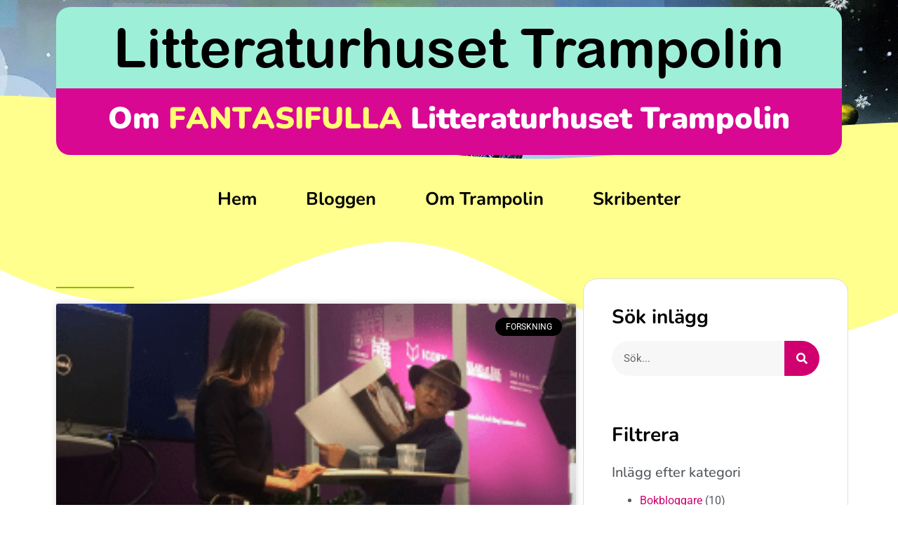

--- FILE ---
content_type: text/html; charset=UTF-8
request_url: https://litteraturhusbloggen.se/2016/09/
body_size: 14926
content:
<!doctype html>
<html lang="sv-SE">
<head>
	<meta charset="UTF-8">
	<meta name="viewport" content="width=device-width, initial-scale=1">
	<link rel="profile" href="https://gmpg.org/xfn/11">
	<title>Månad: september 2016 | Litteraturhusbloggen Trampolin</title>
	<style>img:is([sizes="auto" i], [sizes^="auto," i]) { contain-intrinsic-size: 3000px 1500px }</style>
	
<!-- Google Tag Manager -->
<script>(function(w,d,s,l,i){w[l]=w[l]||[];w[l].push({'gtm.start':
new Date().getTime(),event:'gtm.js'});var f=d.getElementsByTagName(s)[0],
j=d.createElement(s),dl=l!='dataLayer'?'&l='+l:'';j.async=true;j.src=
'https://www.googletagmanager.com/gtm.js?id='+i+dl;f.parentNode.insertBefore(j,f);
})(window,document,'script','dataLayer','GTM-WHNVP7P');</script>
<!-- End Google Tag Manager -->


<!-- The SEO Framework av Sybre Waaijer -->
<meta name="robots" content="noindex,max-snippet:-1,max-image-preview:standard,max-video-preview:-1" />
<meta property="og:type" content="website" />
<meta property="og:locale" content="sv_SE" />
<meta property="og:site_name" content="Litteraturhusbloggen Trampolin" />
<meta property="og:title" content="Månad: september 2016 | Litteraturhusbloggen Trampolin" />
<meta property="og:url" content="https://litteraturhusbloggen.se/2016/09/" />
<meta name="twitter:card" content="summary_large_image" />
<meta name="twitter:title" content="Månad: september 2016 | Litteraturhusbloggen Trampolin" />
<script type="application/ld+json">{"@context":"https://schema.org","@graph":[{"@type":"WebSite","@id":"https://litteraturhusbloggen.se/#/schema/WebSite","url":"https://litteraturhusbloggen.se/","name":"Litteraturhusbloggen Trampolin","description":"Litteraturhuset i Sandviken","inLanguage":"sv-SE","potentialAction":{"@type":"SearchAction","target":{"@type":"EntryPoint","urlTemplate":"https://litteraturhusbloggen.se/search/{search_term_string}/"},"query-input":"required name=search_term_string"},"publisher":{"@type":"Organization","@id":"https://litteraturhusbloggen.se/#/schema/Organization","name":"Litteraturhusbloggen Trampolin","url":"https://litteraturhusbloggen.se/"}},{"@type":"CollectionPage","@id":"https://litteraturhusbloggen.se/2016/09/","url":"https://litteraturhusbloggen.se/2016/09/","name":"Månad: september 2016 | Litteraturhusbloggen Trampolin","inLanguage":"sv-SE","isPartOf":{"@id":"https://litteraturhusbloggen.se/#/schema/WebSite"},"breadcrumb":{"@type":"BreadcrumbList","@id":"https://litteraturhusbloggen.se/#/schema/BreadcrumbList","itemListElement":[{"@type":"ListItem","position":1,"item":"https://litteraturhusbloggen.se/","name":"Litteraturhusbloggen Trampolin"},{"@type":"ListItem","position":2,"name":"Månad: september 2016"}]}}]}</script>
<!-- / The SEO Framework av Sybre Waaijer | 6.01ms meta | 4.54ms boot -->

<link rel="alternate" type="application/rss+xml" title="Litteraturhusbloggen Trampolin &raquo; Webbflöde" href="https://litteraturhusbloggen.se/feed/" />
<link rel="alternate" type="application/rss+xml" title="Litteraturhusbloggen Trampolin &raquo; Kommentarsflöde" href="https://litteraturhusbloggen.se/comments/feed/" />
<script>
window._wpemojiSettings = {"baseUrl":"https:\/\/s.w.org\/images\/core\/emoji\/16.0.1\/72x72\/","ext":".png","svgUrl":"https:\/\/s.w.org\/images\/core\/emoji\/16.0.1\/svg\/","svgExt":".svg","source":{"concatemoji":"https:\/\/litteraturhusbloggen.se\/wp-includes\/js\/wp-emoji-release.min.js?ver=6.8.3"}};
/*! This file is auto-generated */
!function(s,n){var o,i,e;function c(e){try{var t={supportTests:e,timestamp:(new Date).valueOf()};sessionStorage.setItem(o,JSON.stringify(t))}catch(e){}}function p(e,t,n){e.clearRect(0,0,e.canvas.width,e.canvas.height),e.fillText(t,0,0);var t=new Uint32Array(e.getImageData(0,0,e.canvas.width,e.canvas.height).data),a=(e.clearRect(0,0,e.canvas.width,e.canvas.height),e.fillText(n,0,0),new Uint32Array(e.getImageData(0,0,e.canvas.width,e.canvas.height).data));return t.every(function(e,t){return e===a[t]})}function u(e,t){e.clearRect(0,0,e.canvas.width,e.canvas.height),e.fillText(t,0,0);for(var n=e.getImageData(16,16,1,1),a=0;a<n.data.length;a++)if(0!==n.data[a])return!1;return!0}function f(e,t,n,a){switch(t){case"flag":return n(e,"\ud83c\udff3\ufe0f\u200d\u26a7\ufe0f","\ud83c\udff3\ufe0f\u200b\u26a7\ufe0f")?!1:!n(e,"\ud83c\udde8\ud83c\uddf6","\ud83c\udde8\u200b\ud83c\uddf6")&&!n(e,"\ud83c\udff4\udb40\udc67\udb40\udc62\udb40\udc65\udb40\udc6e\udb40\udc67\udb40\udc7f","\ud83c\udff4\u200b\udb40\udc67\u200b\udb40\udc62\u200b\udb40\udc65\u200b\udb40\udc6e\u200b\udb40\udc67\u200b\udb40\udc7f");case"emoji":return!a(e,"\ud83e\udedf")}return!1}function g(e,t,n,a){var r="undefined"!=typeof WorkerGlobalScope&&self instanceof WorkerGlobalScope?new OffscreenCanvas(300,150):s.createElement("canvas"),o=r.getContext("2d",{willReadFrequently:!0}),i=(o.textBaseline="top",o.font="600 32px Arial",{});return e.forEach(function(e){i[e]=t(o,e,n,a)}),i}function t(e){var t=s.createElement("script");t.src=e,t.defer=!0,s.head.appendChild(t)}"undefined"!=typeof Promise&&(o="wpEmojiSettingsSupports",i=["flag","emoji"],n.supports={everything:!0,everythingExceptFlag:!0},e=new Promise(function(e){s.addEventListener("DOMContentLoaded",e,{once:!0})}),new Promise(function(t){var n=function(){try{var e=JSON.parse(sessionStorage.getItem(o));if("object"==typeof e&&"number"==typeof e.timestamp&&(new Date).valueOf()<e.timestamp+604800&&"object"==typeof e.supportTests)return e.supportTests}catch(e){}return null}();if(!n){if("undefined"!=typeof Worker&&"undefined"!=typeof OffscreenCanvas&&"undefined"!=typeof URL&&URL.createObjectURL&&"undefined"!=typeof Blob)try{var e="postMessage("+g.toString()+"("+[JSON.stringify(i),f.toString(),p.toString(),u.toString()].join(",")+"));",a=new Blob([e],{type:"text/javascript"}),r=new Worker(URL.createObjectURL(a),{name:"wpTestEmojiSupports"});return void(r.onmessage=function(e){c(n=e.data),r.terminate(),t(n)})}catch(e){}c(n=g(i,f,p,u))}t(n)}).then(function(e){for(var t in e)n.supports[t]=e[t],n.supports.everything=n.supports.everything&&n.supports[t],"flag"!==t&&(n.supports.everythingExceptFlag=n.supports.everythingExceptFlag&&n.supports[t]);n.supports.everythingExceptFlag=n.supports.everythingExceptFlag&&!n.supports.flag,n.DOMReady=!1,n.readyCallback=function(){n.DOMReady=!0}}).then(function(){return e}).then(function(){var e;n.supports.everything||(n.readyCallback(),(e=n.source||{}).concatemoji?t(e.concatemoji):e.wpemoji&&e.twemoji&&(t(e.twemoji),t(e.wpemoji)))}))}((window,document),window._wpemojiSettings);
</script>
<style id='wp-emoji-styles-inline-css'>

	img.wp-smiley, img.emoji {
		display: inline !important;
		border: none !important;
		box-shadow: none !important;
		height: 1em !important;
		width: 1em !important;
		margin: 0 0.07em !important;
		vertical-align: -0.1em !important;
		background: none !important;
		padding: 0 !important;
	}
</style>
<link rel='stylesheet' id='wp-block-library-css' href='https://litteraturhusbloggen.se/wp-includes/css/dist/block-library/style.min.css?ver=6.8.3' media='all' />
<style id='global-styles-inline-css'>
:root{--wp--preset--aspect-ratio--square: 1;--wp--preset--aspect-ratio--4-3: 4/3;--wp--preset--aspect-ratio--3-4: 3/4;--wp--preset--aspect-ratio--3-2: 3/2;--wp--preset--aspect-ratio--2-3: 2/3;--wp--preset--aspect-ratio--16-9: 16/9;--wp--preset--aspect-ratio--9-16: 9/16;--wp--preset--color--black: #000000;--wp--preset--color--cyan-bluish-gray: #abb8c3;--wp--preset--color--white: #ffffff;--wp--preset--color--pale-pink: #f78da7;--wp--preset--color--vivid-red: #cf2e2e;--wp--preset--color--luminous-vivid-orange: #ff6900;--wp--preset--color--luminous-vivid-amber: #fcb900;--wp--preset--color--light-green-cyan: #7bdcb5;--wp--preset--color--vivid-green-cyan: #00d084;--wp--preset--color--pale-cyan-blue: #8ed1fc;--wp--preset--color--vivid-cyan-blue: #0693e3;--wp--preset--color--vivid-purple: #9b51e0;--wp--preset--gradient--vivid-cyan-blue-to-vivid-purple: linear-gradient(135deg,rgba(6,147,227,1) 0%,rgb(155,81,224) 100%);--wp--preset--gradient--light-green-cyan-to-vivid-green-cyan: linear-gradient(135deg,rgb(122,220,180) 0%,rgb(0,208,130) 100%);--wp--preset--gradient--luminous-vivid-amber-to-luminous-vivid-orange: linear-gradient(135deg,rgba(252,185,0,1) 0%,rgba(255,105,0,1) 100%);--wp--preset--gradient--luminous-vivid-orange-to-vivid-red: linear-gradient(135deg,rgba(255,105,0,1) 0%,rgb(207,46,46) 100%);--wp--preset--gradient--very-light-gray-to-cyan-bluish-gray: linear-gradient(135deg,rgb(238,238,238) 0%,rgb(169,184,195) 100%);--wp--preset--gradient--cool-to-warm-spectrum: linear-gradient(135deg,rgb(74,234,220) 0%,rgb(151,120,209) 20%,rgb(207,42,186) 40%,rgb(238,44,130) 60%,rgb(251,105,98) 80%,rgb(254,248,76) 100%);--wp--preset--gradient--blush-light-purple: linear-gradient(135deg,rgb(255,206,236) 0%,rgb(152,150,240) 100%);--wp--preset--gradient--blush-bordeaux: linear-gradient(135deg,rgb(254,205,165) 0%,rgb(254,45,45) 50%,rgb(107,0,62) 100%);--wp--preset--gradient--luminous-dusk: linear-gradient(135deg,rgb(255,203,112) 0%,rgb(199,81,192) 50%,rgb(65,88,208) 100%);--wp--preset--gradient--pale-ocean: linear-gradient(135deg,rgb(255,245,203) 0%,rgb(182,227,212) 50%,rgb(51,167,181) 100%);--wp--preset--gradient--electric-grass: linear-gradient(135deg,rgb(202,248,128) 0%,rgb(113,206,126) 100%);--wp--preset--gradient--midnight: linear-gradient(135deg,rgb(2,3,129) 0%,rgb(40,116,252) 100%);--wp--preset--font-size--small: 13px;--wp--preset--font-size--medium: 20px;--wp--preset--font-size--large: 36px;--wp--preset--font-size--x-large: 42px;--wp--preset--spacing--20: 0.44rem;--wp--preset--spacing--30: 0.67rem;--wp--preset--spacing--40: 1rem;--wp--preset--spacing--50: 1.5rem;--wp--preset--spacing--60: 2.25rem;--wp--preset--spacing--70: 3.38rem;--wp--preset--spacing--80: 5.06rem;--wp--preset--shadow--natural: 6px 6px 9px rgba(0, 0, 0, 0.2);--wp--preset--shadow--deep: 12px 12px 50px rgba(0, 0, 0, 0.4);--wp--preset--shadow--sharp: 6px 6px 0px rgba(0, 0, 0, 0.2);--wp--preset--shadow--outlined: 6px 6px 0px -3px rgba(255, 255, 255, 1), 6px 6px rgba(0, 0, 0, 1);--wp--preset--shadow--crisp: 6px 6px 0px rgba(0, 0, 0, 1);}:root { --wp--style--global--content-size: 800px;--wp--style--global--wide-size: 1200px; }:where(body) { margin: 0; }.wp-site-blocks > .alignleft { float: left; margin-right: 2em; }.wp-site-blocks > .alignright { float: right; margin-left: 2em; }.wp-site-blocks > .aligncenter { justify-content: center; margin-left: auto; margin-right: auto; }:where(.wp-site-blocks) > * { margin-block-start: 24px; margin-block-end: 0; }:where(.wp-site-blocks) > :first-child { margin-block-start: 0; }:where(.wp-site-blocks) > :last-child { margin-block-end: 0; }:root { --wp--style--block-gap: 24px; }:root :where(.is-layout-flow) > :first-child{margin-block-start: 0;}:root :where(.is-layout-flow) > :last-child{margin-block-end: 0;}:root :where(.is-layout-flow) > *{margin-block-start: 24px;margin-block-end: 0;}:root :where(.is-layout-constrained) > :first-child{margin-block-start: 0;}:root :where(.is-layout-constrained) > :last-child{margin-block-end: 0;}:root :where(.is-layout-constrained) > *{margin-block-start: 24px;margin-block-end: 0;}:root :where(.is-layout-flex){gap: 24px;}:root :where(.is-layout-grid){gap: 24px;}.is-layout-flow > .alignleft{float: left;margin-inline-start: 0;margin-inline-end: 2em;}.is-layout-flow > .alignright{float: right;margin-inline-start: 2em;margin-inline-end: 0;}.is-layout-flow > .aligncenter{margin-left: auto !important;margin-right: auto !important;}.is-layout-constrained > .alignleft{float: left;margin-inline-start: 0;margin-inline-end: 2em;}.is-layout-constrained > .alignright{float: right;margin-inline-start: 2em;margin-inline-end: 0;}.is-layout-constrained > .aligncenter{margin-left: auto !important;margin-right: auto !important;}.is-layout-constrained > :where(:not(.alignleft):not(.alignright):not(.alignfull)){max-width: var(--wp--style--global--content-size);margin-left: auto !important;margin-right: auto !important;}.is-layout-constrained > .alignwide{max-width: var(--wp--style--global--wide-size);}body .is-layout-flex{display: flex;}.is-layout-flex{flex-wrap: wrap;align-items: center;}.is-layout-flex > :is(*, div){margin: 0;}body .is-layout-grid{display: grid;}.is-layout-grid > :is(*, div){margin: 0;}body{padding-top: 0px;padding-right: 0px;padding-bottom: 0px;padding-left: 0px;}a:where(:not(.wp-element-button)){text-decoration: underline;}:root :where(.wp-element-button, .wp-block-button__link){background-color: #32373c;border-width: 0;color: #fff;font-family: inherit;font-size: inherit;line-height: inherit;padding: calc(0.667em + 2px) calc(1.333em + 2px);text-decoration: none;}.has-black-color{color: var(--wp--preset--color--black) !important;}.has-cyan-bluish-gray-color{color: var(--wp--preset--color--cyan-bluish-gray) !important;}.has-white-color{color: var(--wp--preset--color--white) !important;}.has-pale-pink-color{color: var(--wp--preset--color--pale-pink) !important;}.has-vivid-red-color{color: var(--wp--preset--color--vivid-red) !important;}.has-luminous-vivid-orange-color{color: var(--wp--preset--color--luminous-vivid-orange) !important;}.has-luminous-vivid-amber-color{color: var(--wp--preset--color--luminous-vivid-amber) !important;}.has-light-green-cyan-color{color: var(--wp--preset--color--light-green-cyan) !important;}.has-vivid-green-cyan-color{color: var(--wp--preset--color--vivid-green-cyan) !important;}.has-pale-cyan-blue-color{color: var(--wp--preset--color--pale-cyan-blue) !important;}.has-vivid-cyan-blue-color{color: var(--wp--preset--color--vivid-cyan-blue) !important;}.has-vivid-purple-color{color: var(--wp--preset--color--vivid-purple) !important;}.has-black-background-color{background-color: var(--wp--preset--color--black) !important;}.has-cyan-bluish-gray-background-color{background-color: var(--wp--preset--color--cyan-bluish-gray) !important;}.has-white-background-color{background-color: var(--wp--preset--color--white) !important;}.has-pale-pink-background-color{background-color: var(--wp--preset--color--pale-pink) !important;}.has-vivid-red-background-color{background-color: var(--wp--preset--color--vivid-red) !important;}.has-luminous-vivid-orange-background-color{background-color: var(--wp--preset--color--luminous-vivid-orange) !important;}.has-luminous-vivid-amber-background-color{background-color: var(--wp--preset--color--luminous-vivid-amber) !important;}.has-light-green-cyan-background-color{background-color: var(--wp--preset--color--light-green-cyan) !important;}.has-vivid-green-cyan-background-color{background-color: var(--wp--preset--color--vivid-green-cyan) !important;}.has-pale-cyan-blue-background-color{background-color: var(--wp--preset--color--pale-cyan-blue) !important;}.has-vivid-cyan-blue-background-color{background-color: var(--wp--preset--color--vivid-cyan-blue) !important;}.has-vivid-purple-background-color{background-color: var(--wp--preset--color--vivid-purple) !important;}.has-black-border-color{border-color: var(--wp--preset--color--black) !important;}.has-cyan-bluish-gray-border-color{border-color: var(--wp--preset--color--cyan-bluish-gray) !important;}.has-white-border-color{border-color: var(--wp--preset--color--white) !important;}.has-pale-pink-border-color{border-color: var(--wp--preset--color--pale-pink) !important;}.has-vivid-red-border-color{border-color: var(--wp--preset--color--vivid-red) !important;}.has-luminous-vivid-orange-border-color{border-color: var(--wp--preset--color--luminous-vivid-orange) !important;}.has-luminous-vivid-amber-border-color{border-color: var(--wp--preset--color--luminous-vivid-amber) !important;}.has-light-green-cyan-border-color{border-color: var(--wp--preset--color--light-green-cyan) !important;}.has-vivid-green-cyan-border-color{border-color: var(--wp--preset--color--vivid-green-cyan) !important;}.has-pale-cyan-blue-border-color{border-color: var(--wp--preset--color--pale-cyan-blue) !important;}.has-vivid-cyan-blue-border-color{border-color: var(--wp--preset--color--vivid-cyan-blue) !important;}.has-vivid-purple-border-color{border-color: var(--wp--preset--color--vivid-purple) !important;}.has-vivid-cyan-blue-to-vivid-purple-gradient-background{background: var(--wp--preset--gradient--vivid-cyan-blue-to-vivid-purple) !important;}.has-light-green-cyan-to-vivid-green-cyan-gradient-background{background: var(--wp--preset--gradient--light-green-cyan-to-vivid-green-cyan) !important;}.has-luminous-vivid-amber-to-luminous-vivid-orange-gradient-background{background: var(--wp--preset--gradient--luminous-vivid-amber-to-luminous-vivid-orange) !important;}.has-luminous-vivid-orange-to-vivid-red-gradient-background{background: var(--wp--preset--gradient--luminous-vivid-orange-to-vivid-red) !important;}.has-very-light-gray-to-cyan-bluish-gray-gradient-background{background: var(--wp--preset--gradient--very-light-gray-to-cyan-bluish-gray) !important;}.has-cool-to-warm-spectrum-gradient-background{background: var(--wp--preset--gradient--cool-to-warm-spectrum) !important;}.has-blush-light-purple-gradient-background{background: var(--wp--preset--gradient--blush-light-purple) !important;}.has-blush-bordeaux-gradient-background{background: var(--wp--preset--gradient--blush-bordeaux) !important;}.has-luminous-dusk-gradient-background{background: var(--wp--preset--gradient--luminous-dusk) !important;}.has-pale-ocean-gradient-background{background: var(--wp--preset--gradient--pale-ocean) !important;}.has-electric-grass-gradient-background{background: var(--wp--preset--gradient--electric-grass) !important;}.has-midnight-gradient-background{background: var(--wp--preset--gradient--midnight) !important;}.has-small-font-size{font-size: var(--wp--preset--font-size--small) !important;}.has-medium-font-size{font-size: var(--wp--preset--font-size--medium) !important;}.has-large-font-size{font-size: var(--wp--preset--font-size--large) !important;}.has-x-large-font-size{font-size: var(--wp--preset--font-size--x-large) !important;}
:root :where(.wp-block-pullquote){font-size: 1.5em;line-height: 1.6;}
</style>
<link rel='stylesheet' id='hello-elementor-css' href='https://litteraturhusbloggen.se/wp-content/themes/hello-elementor/assets/css/reset.css?ver=3.4.5' media='all' />
<link rel='stylesheet' id='hello-elementor-theme-style-css' href='https://litteraturhusbloggen.se/wp-content/themes/hello-elementor/assets/css/theme.css?ver=3.4.5' media='all' />
<link rel='stylesheet' id='hello-elementor-header-footer-css' href='https://litteraturhusbloggen.se/wp-content/themes/hello-elementor/assets/css/header-footer.css?ver=3.4.5' media='all' />
<link rel='stylesheet' id='elementor-frontend-css' href='https://litteraturhusbloggen.se/wp-content/plugins/elementor/assets/css/frontend.min.css?ver=3.33.0' media='all' />
<link rel='stylesheet' id='widget-heading-css' href='https://litteraturhusbloggen.se/wp-content/plugins/elementor/assets/css/widget-heading.min.css?ver=3.33.0' media='all' />
<link rel='stylesheet' id='widget-image-css' href='https://litteraturhusbloggen.se/wp-content/plugins/elementor/assets/css/widget-image.min.css?ver=3.33.0' media='all' />
<link rel='stylesheet' id='widget-animated-headline-css' href='https://litteraturhusbloggen.se/wp-content/plugins/elementor-pro/assets/css/widget-animated-headline.min.css?ver=3.33.1' media='all' />
<link rel='stylesheet' id='e-shapes-css' href='https://litteraturhusbloggen.se/wp-content/plugins/elementor/assets/css/conditionals/shapes.min.css?ver=3.33.0' media='all' />
<link rel='stylesheet' id='widget-nav-menu-css' href='https://litteraturhusbloggen.se/wp-content/plugins/elementor-pro/assets/css/widget-nav-menu.min.css?ver=3.33.1' media='all' />
<link rel='stylesheet' id='widget-divider-css' href='https://litteraturhusbloggen.se/wp-content/plugins/elementor/assets/css/widget-divider.min.css?ver=3.33.0' media='all' />
<link rel='stylesheet' id='widget-posts-css' href='https://litteraturhusbloggen.se/wp-content/plugins/elementor-pro/assets/css/widget-posts.min.css?ver=3.33.1' media='all' />
<link rel='stylesheet' id='widget-search-form-css' href='https://litteraturhusbloggen.se/wp-content/plugins/elementor-pro/assets/css/widget-search-form.min.css?ver=3.33.1' media='all' />
<link rel='stylesheet' id='elementor-icons-shared-0-css' href='https://litteraturhusbloggen.se/wp-content/plugins/elementor/assets/lib/font-awesome/css/fontawesome.min.css?ver=5.15.3' media='all' />
<link rel='stylesheet' id='elementor-icons-fa-solid-css' href='https://litteraturhusbloggen.se/wp-content/plugins/elementor/assets/lib/font-awesome/css/solid.min.css?ver=5.15.3' media='all' />
<link rel='stylesheet' id='widget-spacer-css' href='https://litteraturhusbloggen.se/wp-content/plugins/elementor/assets/css/widget-spacer.min.css?ver=3.33.0' media='all' />
<link rel='stylesheet' id='swiper-css' href='https://litteraturhusbloggen.se/wp-content/plugins/elementor/assets/lib/swiper/v8/css/swiper.min.css?ver=8.4.5' media='all' />
<link rel='stylesheet' id='e-swiper-css' href='https://litteraturhusbloggen.se/wp-content/plugins/elementor/assets/css/conditionals/e-swiper.min.css?ver=3.33.0' media='all' />
<link rel='stylesheet' id='elementor-icons-css' href='https://litteraturhusbloggen.se/wp-content/plugins/elementor/assets/lib/eicons/css/elementor-icons.min.css?ver=5.44.0' media='all' />
<link rel='stylesheet' id='elementor-post-676-css' href='https://litteraturhusbloggen.se/wp-content/uploads/elementor/css/post-676.css?ver=1763590094' media='all' />
<link rel='stylesheet' id='elementor-post-682-css' href='https://litteraturhusbloggen.se/wp-content/uploads/elementor/css/post-682.css?ver=1763590094' media='all' />
<link rel='stylesheet' id='elementor-post-18-css' href='https://litteraturhusbloggen.se/wp-content/uploads/elementor/css/post-18.css?ver=1763590094' media='all' />
<link rel='stylesheet' id='elementor-post-8760-css' href='https://litteraturhusbloggen.se/wp-content/uploads/elementor/css/post-8760.css?ver=1763590586' media='all' />
<link rel='stylesheet' id='elementor-gf-local-roboto-css' href='https://litteraturhusbloggen.se/wp-content/uploads/elementor/google-fonts/css/roboto.css?ver=1742806936' media='all' />
<link rel='stylesheet' id='elementor-gf-local-robotoslab-css' href='https://litteraturhusbloggen.se/wp-content/uploads/elementor/google-fonts/css/robotoslab.css?ver=1742806940' media='all' />
<link rel='stylesheet' id='elementor-gf-local-nunito-css' href='https://litteraturhusbloggen.se/wp-content/uploads/elementor/google-fonts/css/nunito.css?ver=1742806945' media='all' />
<script src="https://litteraturhusbloggen.se/wp-includes/js/jquery/jquery.min.js?ver=3.7.1" id="jquery-core-js"></script>
<script src="https://litteraturhusbloggen.se/wp-includes/js/jquery/jquery-migrate.min.js?ver=3.4.1" id="jquery-migrate-js"></script>
<link rel="https://api.w.org/" href="https://litteraturhusbloggen.se/wp-json/" /><link rel="EditURI" type="application/rsd+xml" title="RSD" href="https://litteraturhusbloggen.se/xmlrpc.php?rsd" />
<meta name="generator" content="Elementor 3.33.0; features: additional_custom_breakpoints; settings: css_print_method-external, google_font-enabled, font_display-auto">
			<style>
				.e-con.e-parent:nth-of-type(n+4):not(.e-lazyloaded):not(.e-no-lazyload),
				.e-con.e-parent:nth-of-type(n+4):not(.e-lazyloaded):not(.e-no-lazyload) * {
					background-image: none !important;
				}
				@media screen and (max-height: 1024px) {
					.e-con.e-parent:nth-of-type(n+3):not(.e-lazyloaded):not(.e-no-lazyload),
					.e-con.e-parent:nth-of-type(n+3):not(.e-lazyloaded):not(.e-no-lazyload) * {
						background-image: none !important;
					}
				}
				@media screen and (max-height: 640px) {
					.e-con.e-parent:nth-of-type(n+2):not(.e-lazyloaded):not(.e-no-lazyload),
					.e-con.e-parent:nth-of-type(n+2):not(.e-lazyloaded):not(.e-no-lazyload) * {
						background-image: none !important;
					}
				}
			</style>
			</head>
<body class="archive date wp-embed-responsive wp-theme-hello-elementor hello-elementor-default elementor-page-8760 elementor-default elementor-template-full-width elementor-kit-676">


<!-- Google Tag Manager (noscript) -->
<noscript><iframe src="https://www.googletagmanager.com/ns.html?id=GTM-WHNVP7P"
height="0" width="0" style="display:none;visibility:hidden"></iframe></noscript>
<!-- End Google Tag Manager (noscript) -->


<a class="skip-link screen-reader-text" href="#content">Hoppa till innehåll</a>

		<div data-elementor-type="archive" data-elementor-id="8760" class="elementor elementor-8760 elementor-location-archive" data-elementor-post-type="elementor_library">
					<header class="elementor-section elementor-top-section elementor-element elementor-element-2545e720 elementor-section-boxed elementor-section-height-default elementor-section-height-default" data-id="2545e720" data-element_type="section" data-settings="{&quot;background_background&quot;:&quot;classic&quot;,&quot;shape_divider_bottom&quot;:&quot;waves&quot;}">
							<div class="elementor-background-overlay"></div>
						<div class="elementor-shape elementor-shape-bottom" aria-hidden="true" data-negative="false">
			<svg xmlns="http://www.w3.org/2000/svg" viewBox="0 0 1000 100" preserveAspectRatio="none">
	<path class="elementor-shape-fill" d="M421.9,6.5c22.6-2.5,51.5,0.4,75.5,5.3c23.6,4.9,70.9,23.5,100.5,35.7c75.8,32.2,133.7,44.5,192.6,49.7
	c23.6,2.1,48.7,3.5,103.4-2.5c54.7-6,106.2-25.6,106.2-25.6V0H0v30.3c0,0,72,32.6,158.4,30.5c39.2-0.7,92.8-6.7,134-22.4
	c21.2-8.1,52.2-18.2,79.7-24.2C399.3,7.9,411.6,7.5,421.9,6.5z"/>
</svg>		</div>
					<div class="elementor-container elementor-column-gap-default">
					<div class="elementor-column elementor-col-100 elementor-top-column elementor-element elementor-element-491287d7" data-id="491287d7" data-element_type="column">
			<div class="elementor-widget-wrap elementor-element-populated">
						<div class="elementor-element elementor-element-391070f6 elementor-widget elementor-widget-heading" data-id="391070f6" data-element_type="widget" data-settings="{&quot;_animation&quot;:&quot;none&quot;}" data-widget_type="heading.default">
				<div class="elementor-widget-container">
					<span class="elementor-heading-title elementor-size-default"><a href="/">Litteraturhuset Trampolin</a></span>				</div>
				</div>
				<div class="elementor-element elementor-element-2be9127a elementor-headline--style-rotate elementor-widget elementor-widget-animated-headline" data-id="2be9127a" data-element_type="widget" data-settings="{&quot;headline_style&quot;:&quot;rotate&quot;,&quot;rotating_text&quot;:&quot;FANTASIFULLA\nMAGISKA\nSAGOLIKA\nLEVANDE\nSKAPANDE\nLEKFULLA\nUTFORSKANDE&quot;,&quot;animation_type&quot;:&quot;wave&quot;,&quot;loop&quot;:&quot;yes&quot;,&quot;rotate_iteration_delay&quot;:2500}" data-widget_type="animated-headline.default">
				<div class="elementor-widget-container">
							<h2 class="elementor-headline elementor-headline-animation-type-wave elementor-headline-letters">
					<span class="elementor-headline-plain-text elementor-headline-text-wrapper">Om</span>
				<span class="elementor-headline-dynamic-wrapper elementor-headline-text-wrapper">
					<span class="elementor-headline-dynamic-text elementor-headline-text-active">
				FANTASIFULLA			</span>
					<span class="elementor-headline-dynamic-text">
				MAGISKA			</span>
					<span class="elementor-headline-dynamic-text">
				SAGOLIKA			</span>
					<span class="elementor-headline-dynamic-text">
				LEVANDE			</span>
					<span class="elementor-headline-dynamic-text">
				SKAPANDE			</span>
					<span class="elementor-headline-dynamic-text">
				LEKFULLA			</span>
					<span class="elementor-headline-dynamic-text">
				UTFORSKANDE			</span>
						</span>
					<span class="elementor-headline-plain-text elementor-headline-text-wrapper">Litteraturhuset Trampolin</span>
					</h2>
						</div>
				</div>
					</div>
		</div>
					</div>
		</header>
				<nav class="elementor-section elementor-top-section elementor-element elementor-element-28eae21f elementor-section-boxed elementor-section-height-default elementor-section-height-default" data-id="28eae21f" data-element_type="section" data-settings="{&quot;background_background&quot;:&quot;classic&quot;}">
						<div class="elementor-container elementor-column-gap-default">
					<div class="elementor-column elementor-col-100 elementor-top-column elementor-element elementor-element-18da2057" data-id="18da2057" data-element_type="column">
			<div class="elementor-widget-wrap elementor-element-populated">
						<div class="elementor-element elementor-element-5700d584 elementor-nav-menu__align-center huvudmeny elementor-nav-menu--dropdown-tablet elementor-nav-menu__text-align-aside elementor-nav-menu--toggle elementor-nav-menu--burger elementor-widget elementor-widget-nav-menu" data-id="5700d584" data-element_type="widget" data-settings="{&quot;layout&quot;:&quot;horizontal&quot;,&quot;submenu_icon&quot;:{&quot;value&quot;:&quot;&lt;i class=\&quot;fas fa-caret-down\&quot; aria-hidden=\&quot;true\&quot;&gt;&lt;\/i&gt;&quot;,&quot;library&quot;:&quot;fa-solid&quot;},&quot;toggle&quot;:&quot;burger&quot;}" data-widget_type="nav-menu.default">
				<div class="elementor-widget-container">
								<nav aria-label="Meny" class="elementor-nav-menu--main elementor-nav-menu__container elementor-nav-menu--layout-horizontal e--pointer-none">
				<ul id="menu-1-5700d584" class="elementor-nav-menu"><li class="menu-item menu-item-type-post_type menu-item-object-page menu-item-home menu-item-17"><a href="https://litteraturhusbloggen.se/" class="elementor-item">Hem</a></li>
<li class="menu-item menu-item-type-post_type menu-item-object-page current_page_parent menu-item-152"><a href="https://litteraturhusbloggen.se/bloggen/" class="elementor-item">Bloggen</a></li>
<li class="menu-item menu-item-type-post_type menu-item-object-page menu-item-194"><a href="https://litteraturhusbloggen.se/om-bloggen/" class="elementor-item">Om Trampolin</a></li>
<li class="menu-item menu-item-type-post_type menu-item-object-page menu-item-283"><a href="https://litteraturhusbloggen.se/kontakt/" class="elementor-item">Skribenter</a></li>
</ul>			</nav>
					<div class="elementor-menu-toggle" role="button" tabindex="0" aria-label="Slå på/av meny" aria-expanded="false">
			<i aria-hidden="true" role="presentation" class="elementor-menu-toggle__icon--open eicon-menu-bar"></i><i aria-hidden="true" role="presentation" class="elementor-menu-toggle__icon--close eicon-close"></i>		</div>
					<nav class="elementor-nav-menu--dropdown elementor-nav-menu__container" aria-hidden="true">
				<ul id="menu-2-5700d584" class="elementor-nav-menu"><li class="menu-item menu-item-type-post_type menu-item-object-page menu-item-home menu-item-17"><a href="https://litteraturhusbloggen.se/" class="elementor-item" tabindex="-1">Hem</a></li>
<li class="menu-item menu-item-type-post_type menu-item-object-page current_page_parent menu-item-152"><a href="https://litteraturhusbloggen.se/bloggen/" class="elementor-item" tabindex="-1">Bloggen</a></li>
<li class="menu-item menu-item-type-post_type menu-item-object-page menu-item-194"><a href="https://litteraturhusbloggen.se/om-bloggen/" class="elementor-item" tabindex="-1">Om Trampolin</a></li>
<li class="menu-item menu-item-type-post_type menu-item-object-page menu-item-283"><a href="https://litteraturhusbloggen.se/kontakt/" class="elementor-item" tabindex="-1">Skribenter</a></li>
</ul>			</nav>
						</div>
				</div>
					</div>
		</div>
					</div>
		</nav>
				<section class="elementor-section elementor-top-section elementor-element elementor-element-4f3605f7 elementor-section-boxed elementor-section-height-default elementor-section-height-default" data-id="4f3605f7" data-element_type="section" data-settings="{&quot;background_background&quot;:&quot;classic&quot;,&quot;shape_divider_top&quot;:&quot;waves&quot;}">
					<div class="elementor-shape elementor-shape-top" aria-hidden="true" data-negative="false">
			<svg xmlns="http://www.w3.org/2000/svg" viewBox="0 0 1000 100" preserveAspectRatio="none">
	<path class="elementor-shape-fill" d="M421.9,6.5c22.6-2.5,51.5,0.4,75.5,5.3c23.6,4.9,70.9,23.5,100.5,35.7c75.8,32.2,133.7,44.5,192.6,49.7
	c23.6,2.1,48.7,3.5,103.4-2.5c54.7-6,106.2-25.6,106.2-25.6V0H0v30.3c0,0,72,32.6,158.4,30.5c39.2-0.7,92.8-6.7,134-22.4
	c21.2-8.1,52.2-18.2,79.7-24.2C399.3,7.9,411.6,7.5,421.9,6.5z"/>
</svg>		</div>
					<div class="elementor-container elementor-column-gap-default">
					<div class="elementor-column elementor-col-50 elementor-top-column elementor-element elementor-element-15a23a73" data-id="15a23a73" data-element_type="column">
			<div class="elementor-widget-wrap elementor-element-populated">
						<div class="elementor-element elementor-element-1ae98ab3 elementor-widget-divider--view-line elementor-widget elementor-widget-divider" data-id="1ae98ab3" data-element_type="widget" data-widget_type="divider.default">
				<div class="elementor-widget-container">
							<div class="elementor-divider">
			<span class="elementor-divider-separator">
						</span>
		</div>
						</div>
				</div>
				<div class="elementor-element elementor-element-d629aac elementor-grid-1 elementor-grid-tablet-2 elementor-grid-mobile-1 elementor-posts--thumbnail-top elementor-posts--show-avatar elementor-card-shadow-yes elementor-posts__hover-gradient elementor-widget elementor-widget-posts" data-id="d629aac" data-element_type="widget" data-settings="{&quot;cards_columns&quot;:&quot;1&quot;,&quot;cards_columns_tablet&quot;:&quot;2&quot;,&quot;cards_columns_mobile&quot;:&quot;1&quot;,&quot;cards_row_gap&quot;:{&quot;unit&quot;:&quot;px&quot;,&quot;size&quot;:35,&quot;sizes&quot;:[]},&quot;cards_row_gap_tablet&quot;:{&quot;unit&quot;:&quot;px&quot;,&quot;size&quot;:&quot;&quot;,&quot;sizes&quot;:[]},&quot;cards_row_gap_mobile&quot;:{&quot;unit&quot;:&quot;px&quot;,&quot;size&quot;:&quot;&quot;,&quot;sizes&quot;:[]}}" data-widget_type="posts.cards">
				<div class="elementor-widget-container">
							<div class="elementor-posts-container elementor-posts elementor-posts--skin-cards elementor-grid" role="list">
				<article class="elementor-post elementor-grid-item post-3543 post type-post status-publish format-standard has-post-thumbnail hentry category-forskning category-boktips tag-bokmassan tag-lasning tag-pojkar-och-lasning tag-young-story-architects" role="listitem">
			<div class="elementor-post__card">
				<a class="elementor-post__thumbnail__link" href="https://litteraturhusbloggen.se/pa-spaning-i-goteborg/" tabindex="-1" ><div class="elementor-post__thumbnail"><img fetchpriority="high" width="300" height="300" src="https://litteraturhusbloggen.se/wp-content/uploads/2020/05/Issa-e1475160006959-300x300.png" class="attachment-medium size-medium wp-image-7010" alt="" decoding="async" /></div></a>
				<div class="elementor-post__badge">Forskning</div>
				<div class="elementor-post__avatar">
					</div>
				<div class="elementor-post__text">
				<h3 class="elementor-post__title">
			<a href="https://litteraturhusbloggen.se/pa-spaning-i-goteborg/" >
				På spaning i Göteborg			</a>
		</h3>
				<div class="elementor-post__excerpt">
			<p>Bokmässan i Göteborg 2016 är över, och det med buller och bång får vi väl lov att säga. Den stora debatten innan, under och efter</p>
		</div>
		
		<a class="elementor-post__read-more" href="https://litteraturhusbloggen.se/pa-spaning-i-goteborg/" aria-label="Läs mer om På spaning i Göteborg" tabindex="-1" >
			Läs hela blogginlägget »		</a>

				</div>
				<div class="elementor-post__meta-data">
					<span class="elementor-post-date">
			september 30, 2016		</span>
				</div>
					</div>
		</article>
				<article class="elementor-post elementor-grid-item post-3534 post type-post status-publish format-standard has-post-thumbnail hentry category-boktips category-skapa-beratta tag-bilderbocker tag-bilderbokstips tag-fantasi" role="listitem">
			<div class="elementor-post__card">
				<a class="elementor-post__thumbnail__link" href="https://litteraturhusbloggen.se/kan-man-beratta-med-ett-apple/" tabindex="-1" ><div class="elementor-post__thumbnail"><img width="300" height="200" src="https://litteraturhusbloggen.se/wp-content/uploads/2020/05/Äpple-2-blogg-300x200.jpg" class="attachment-medium size-medium wp-image-7007" alt="" decoding="async" srcset="https://litteraturhusbloggen.se/wp-content/uploads/2020/05/Äpple-2-blogg-300x200.jpg 300w, https://litteraturhusbloggen.se/wp-content/uploads/2020/05/Äpple-2-blogg-1024x682.jpg 1024w, https://litteraturhusbloggen.se/wp-content/uploads/2020/05/Äpple-2-blogg-768x512.jpg 768w, https://litteraturhusbloggen.se/wp-content/uploads/2020/05/Äpple-2-blogg-1536x1024.jpg 1536w, https://litteraturhusbloggen.se/wp-content/uploads/2020/05/Äpple-2-blogg.jpg 2000w" sizes="(max-width: 300px) 100vw, 300px" /></div></a>
				<div class="elementor-post__badge">Lästips och inspiration</div>
				<div class="elementor-post__avatar">
					</div>
				<div class="elementor-post__text">
				<h3 class="elementor-post__title">
			<a href="https://litteraturhusbloggen.se/kan-man-beratta-med-ett-apple/" >
				Går det att berätta med ett äpple?			</a>
		</h3>
				<div class="elementor-post__excerpt">
			<p>Ibland får vi på Litteraturhuset Trampolin tips på fina bilderböcker av våra barn- och ungdomsbibliotekarier här på Kulturcentrum. Oftast väcker de massor av tankar och idéer om eget skapande</p>
		</div>
		
		<a class="elementor-post__read-more" href="https://litteraturhusbloggen.se/kan-man-beratta-med-ett-apple/" aria-label="Läs mer om Går det att berätta med ett äpple?" tabindex="-1" >
			Läs hela blogginlägget »		</a>

				</div>
				<div class="elementor-post__meta-data">
					<span class="elementor-post-date">
			september 19, 2016		</span>
				</div>
					</div>
		</article>
				<article class="elementor-post elementor-grid-item post-3529 post type-post status-publish format-standard has-post-thumbnail hentry category-om-litteraturhuset-trampolin tag-arkitektur tag-internationellt-utbyte tag-workshop" role="listitem">
			<div class="elementor-post__card">
				<div class="elementor-post__text">
				<h3 class="elementor-post__title">
			<a href="https://litteraturhusbloggen.se/pa-vag-mot-arhus-kulturhuvudstad-2017/" >
				På väg mot Århus &#8211; Kulturhuvudstad 2017!			</a>
		</h3>
				<div class="elementor-post__excerpt">
			<p>På tisdag och onsdag denna vecka har vi besök från Danmark här på Litteraturhuset Trampolin. Personal från berättande- och arkitekturverksamheten Papirkontoret i Århus kommer hit för att tillsammans</p>
		</div>
		
		<a class="elementor-post__read-more" href="https://litteraturhusbloggen.se/pa-vag-mot-arhus-kulturhuvudstad-2017/" aria-label="Läs mer om På väg mot Århus &#8211; Kulturhuvudstad 2017!" tabindex="-1" >
			Läs hela blogginlägget »		</a>

				</div>
				<div class="elementor-post__meta-data">
					<span class="elementor-post-date">
			september 12, 2016		</span>
				</div>
					</div>
		</article>
				<article class="elementor-post elementor-grid-item post-3522 post type-post status-publish format-standard has-post-thumbnail hentry category-boktips tag-skolan" role="listitem">
			<div class="elementor-post__card">
				<div class="elementor-post__text">
				<h3 class="elementor-post__title">
			<a href="https://litteraturhusbloggen.se/berattelsens-mojligheter/" >
				Berättelsens möjligheter			</a>
		</h3>
				<div class="elementor-post__excerpt">
			<p>En bok med titeln Berättelsens möjligheter kan tyckas ha en självklar plats i läshögen på skrivbordet när man arbetar på ett litteraturhus som vill stimulera</p>
		</div>
		
		<a class="elementor-post__read-more" href="https://litteraturhusbloggen.se/berattelsens-mojligheter/" aria-label="Läs mer om Berättelsens möjligheter" tabindex="-1" >
			Läs hela blogginlägget »		</a>

				</div>
				<div class="elementor-post__meta-data">
					<span class="elementor-post-date">
			september 7, 2016		</span>
				</div>
					</div>
		</article>
				</div>
		
						</div>
				</div>
				<div class="elementor-element elementor-element-1f9d2cce elementor-mobile-align-center elementor-widget elementor-widget-button" data-id="1f9d2cce" data-element_type="widget" data-widget_type="button.default">
				<div class="elementor-widget-container">
									<div class="elementor-button-wrapper">
					<a class="elementor-button elementor-button-link elementor-size-lg" href="/bloggen">
						<span class="elementor-button-content-wrapper">
						<span class="elementor-button-icon">
				<i aria-hidden="true" class="fas fa-chevron-circle-left"></i>			</span>
									<span class="elementor-button-text">Tillbaka till alla blogginlägg</span>
					</span>
					</a>
				</div>
								</div>
				</div>
					</div>
		</div>
				<div class="elementor-column elementor-col-50 elementor-top-column elementor-element elementor-element-bf76605" data-id="bf76605" data-element_type="column" data-settings="{&quot;background_background&quot;:&quot;classic&quot;}">
			<div class="elementor-widget-wrap elementor-element-populated">
						<div class="elementor-element elementor-element-f363c22 elementor-widget elementor-widget-heading" data-id="f363c22" data-element_type="widget" data-widget_type="heading.default">
				<div class="elementor-widget-container">
					<h3 class="elementor-heading-title elementor-size-default">Sök inlägg</h3>				</div>
				</div>
				<div class="elementor-element elementor-element-543433f2 elementor-search-form--skin-classic elementor-search-form--button-type-icon elementor-search-form--icon-search elementor-widget elementor-widget-search-form" data-id="543433f2" data-element_type="widget" data-settings="{&quot;skin&quot;:&quot;classic&quot;}" data-widget_type="search-form.default">
				<div class="elementor-widget-container">
							<search role="search">
			<form class="elementor-search-form" action="https://litteraturhusbloggen.se" method="get">
												<div class="elementor-search-form__container">
					<label class="elementor-screen-only" for="elementor-search-form-543433f2">Sök</label>

					
					<input id="elementor-search-form-543433f2" placeholder="Sök..." class="elementor-search-form__input" type="search" name="s" value="">
					
											<button class="elementor-search-form__submit" type="submit" aria-label="Sök">
															<i aria-hidden="true" class="fas fa-search"></i>													</button>
					
									</div>
			</form>
		</search>
						</div>
				</div>
				<div class="elementor-element elementor-element-475141b3 elementor-widget elementor-widget-spacer" data-id="475141b3" data-element_type="widget" data-widget_type="spacer.default">
				<div class="elementor-widget-container">
							<div class="elementor-spacer">
			<div class="elementor-spacer-inner"></div>
		</div>
						</div>
				</div>
				<div class="elementor-element elementor-element-5479a4d1 elementor-widget elementor-widget-heading" data-id="5479a4d1" data-element_type="widget" data-widget_type="heading.default">
				<div class="elementor-widget-container">
					<h3 class="elementor-heading-title elementor-size-default">Filtrera</h3>				</div>
				</div>
				<div class="elementor-element elementor-element-52b4f6d6 arkivkategori elementor-widget elementor-widget-wp-widget-categories" data-id="52b4f6d6" data-element_type="widget" data-widget_type="wp-widget-categories.default">
				<div class="elementor-widget-container">
					<h5>Inlägg efter kategori</h5><nav aria-label="Inlägg efter kategori">
			<ul>
					<li class="cat-item cat-item-515"><a href="https://litteraturhusbloggen.se/category/bokbloggare/">Bokbloggare</a> (10)
</li>
	<li class="cat-item cat-item-322"><a href="https://litteraturhusbloggen.se/category/for-forskola-och-skola/">För förskola och skola</a> (55)
</li>
	<li class="cat-item cat-item-74"><a href="https://litteraturhusbloggen.se/category/forskning/">Forskning</a> (40)
</li>
	<li class="cat-item cat-item-65"><a href="https://litteraturhusbloggen.se/category/lar-och-upplevelsemiljo/">Kreativa miljöer</a> (58)
</li>
	<li class="cat-item cat-item-530"><a href="https://litteraturhusbloggen.se/category/workshop-ungdomar/lasrad/">Läsråd</a> (1)
</li>
	<li class="cat-item cat-item-103"><a href="https://litteraturhusbloggen.se/category/boktips/">Lästips och inspiration</a> (119)
</li>
	<li class="cat-item cat-item-468"><a href="https://litteraturhusbloggen.se/category/ljudberattelser/">Ljudberättelser</a> (1)
</li>
	<li class="cat-item cat-item-97"><a href="https://litteraturhusbloggen.se/category/metodutveckling/">Metodutveckling</a> (70)
</li>
	<li class="cat-item cat-item-1"><a href="https://litteraturhusbloggen.se/category/okategoriserat/">Okategoriserat</a> (30)
</li>
	<li class="cat-item cat-item-54"><a href="https://litteraturhusbloggen.se/category/om-litteraturhuset-trampolin/">Om Litteraturhuset Trampolin</a> (51)
</li>
	<li class="cat-item cat-item-52"><a href="https://litteraturhusbloggen.se/category/okategoriserade/">Övrigt</a> (31)
</li>
	<li class="cat-item cat-item-58"><a href="https://litteraturhusbloggen.se/category/seminarier/">Seminarier och fortbildningar</a> (54)
</li>
	<li class="cat-item cat-item-94"><a href="https://litteraturhusbloggen.se/category/skapa-beratta/">Skapa &amp; berätta</a> (133)
</li>
	<li class="cat-item cat-item-503"><a href="https://litteraturhusbloggen.se/category/skrivande/">Skrivande</a> (8)
</li>
	<li class="cat-item cat-item-332"><a href="https://litteraturhusbloggen.se/category/workshop-ungdomar/">Workshop ungdomar</a> (14)
</li>
			</ul>

			</nav>				</div>
				</div>
				<div class="elementor-element elementor-element-25404c47 elementor-widget elementor-widget-spacer" data-id="25404c47" data-element_type="widget" data-widget_type="spacer.default">
				<div class="elementor-widget-container">
							<div class="elementor-spacer">
			<div class="elementor-spacer-inner"></div>
		</div>
						</div>
				</div>
				<div class="elementor-element elementor-element-2dd8ead1 arkivmanad elementor-widget elementor-widget-wp-widget-archives" data-id="2dd8ead1" data-element_type="widget" data-widget_type="wp-widget-archives.default">
				<div class="elementor-widget-container">
					<h5>Inlägg efter månad</h5><nav aria-label="Inlägg efter månad">
			<ul>
					<li><a href='https://litteraturhusbloggen.se/2025/11/'>november 2025</a></li>
	<li><a href='https://litteraturhusbloggen.se/2025/09/'>september 2025</a></li>
	<li><a href='https://litteraturhusbloggen.se/2025/08/'>augusti 2025</a></li>
	<li><a href='https://litteraturhusbloggen.se/2025/06/'>juni 2025</a></li>
	<li><a href='https://litteraturhusbloggen.se/2025/05/'>maj 2025</a></li>
	<li><a href='https://litteraturhusbloggen.se/2025/04/'>april 2025</a></li>
	<li><a href='https://litteraturhusbloggen.se/2025/03/'>mars 2025</a></li>
	<li><a href='https://litteraturhusbloggen.se/2025/01/'>januari 2025</a></li>
	<li><a href='https://litteraturhusbloggen.se/2024/12/'>december 2024</a></li>
	<li><a href='https://litteraturhusbloggen.se/2024/11/'>november 2024</a></li>
	<li><a href='https://litteraturhusbloggen.se/2024/10/'>oktober 2024</a></li>
	<li><a href='https://litteraturhusbloggen.se/2024/09/'>september 2024</a></li>
	<li><a href='https://litteraturhusbloggen.se/2024/08/'>augusti 2024</a></li>
	<li><a href='https://litteraturhusbloggen.se/2024/06/'>juni 2024</a></li>
	<li><a href='https://litteraturhusbloggen.se/2024/05/'>maj 2024</a></li>
	<li><a href='https://litteraturhusbloggen.se/2024/04/'>april 2024</a></li>
	<li><a href='https://litteraturhusbloggen.se/2024/03/'>mars 2024</a></li>
	<li><a href='https://litteraturhusbloggen.se/2024/02/'>februari 2024</a></li>
	<li><a href='https://litteraturhusbloggen.se/2024/01/'>januari 2024</a></li>
	<li><a href='https://litteraturhusbloggen.se/2023/10/'>oktober 2023</a></li>
	<li><a href='https://litteraturhusbloggen.se/2023/08/'>augusti 2023</a></li>
	<li><a href='https://litteraturhusbloggen.se/2023/06/'>juni 2023</a></li>
	<li><a href='https://litteraturhusbloggen.se/2023/05/'>maj 2023</a></li>
	<li><a href='https://litteraturhusbloggen.se/2023/04/'>april 2023</a></li>
	<li><a href='https://litteraturhusbloggen.se/2023/03/'>mars 2023</a></li>
	<li><a href='https://litteraturhusbloggen.se/2023/02/'>februari 2023</a></li>
	<li><a href='https://litteraturhusbloggen.se/2023/01/'>januari 2023</a></li>
	<li><a href='https://litteraturhusbloggen.se/2022/10/'>oktober 2022</a></li>
	<li><a href='https://litteraturhusbloggen.se/2022/08/'>augusti 2022</a></li>
	<li><a href='https://litteraturhusbloggen.se/2022/06/'>juni 2022</a></li>
	<li><a href='https://litteraturhusbloggen.se/2022/05/'>maj 2022</a></li>
	<li><a href='https://litteraturhusbloggen.se/2022/04/'>april 2022</a></li>
	<li><a href='https://litteraturhusbloggen.se/2022/03/'>mars 2022</a></li>
	<li><a href='https://litteraturhusbloggen.se/2022/02/'>februari 2022</a></li>
	<li><a href='https://litteraturhusbloggen.se/2022/01/'>januari 2022</a></li>
	<li><a href='https://litteraturhusbloggen.se/2021/12/'>december 2021</a></li>
	<li><a href='https://litteraturhusbloggen.se/2021/11/'>november 2021</a></li>
	<li><a href='https://litteraturhusbloggen.se/2021/10/'>oktober 2021</a></li>
	<li><a href='https://litteraturhusbloggen.se/2021/09/'>september 2021</a></li>
	<li><a href='https://litteraturhusbloggen.se/2021/07/'>juli 2021</a></li>
	<li><a href='https://litteraturhusbloggen.se/2021/06/'>juni 2021</a></li>
	<li><a href='https://litteraturhusbloggen.se/2021/05/'>maj 2021</a></li>
	<li><a href='https://litteraturhusbloggen.se/2021/04/'>april 2021</a></li>
	<li><a href='https://litteraturhusbloggen.se/2021/03/'>mars 2021</a></li>
	<li><a href='https://litteraturhusbloggen.se/2021/02/'>februari 2021</a></li>
	<li><a href='https://litteraturhusbloggen.se/2021/01/'>januari 2021</a></li>
	<li><a href='https://litteraturhusbloggen.se/2020/12/'>december 2020</a></li>
	<li><a href='https://litteraturhusbloggen.se/2020/11/'>november 2020</a></li>
	<li><a href='https://litteraturhusbloggen.se/2020/10/'>oktober 2020</a></li>
	<li><a href='https://litteraturhusbloggen.se/2020/09/'>september 2020</a></li>
	<li><a href='https://litteraturhusbloggen.se/2020/08/'>augusti 2020</a></li>
	<li><a href='https://litteraturhusbloggen.se/2020/06/'>juni 2020</a></li>
	<li><a href='https://litteraturhusbloggen.se/2020/04/'>april 2020</a></li>
	<li><a href='https://litteraturhusbloggen.se/2020/03/'>mars 2020</a></li>
	<li><a href='https://litteraturhusbloggen.se/2020/02/'>februari 2020</a></li>
	<li><a href='https://litteraturhusbloggen.se/2020/01/'>januari 2020</a></li>
	<li><a href='https://litteraturhusbloggen.se/2019/12/'>december 2019</a></li>
	<li><a href='https://litteraturhusbloggen.se/2019/11/'>november 2019</a></li>
	<li><a href='https://litteraturhusbloggen.se/2019/09/'>september 2019</a></li>
	<li><a href='https://litteraturhusbloggen.se/2019/08/'>augusti 2019</a></li>
	<li><a href='https://litteraturhusbloggen.se/2019/07/'>juli 2019</a></li>
	<li><a href='https://litteraturhusbloggen.se/2019/06/'>juni 2019</a></li>
	<li><a href='https://litteraturhusbloggen.se/2019/05/'>maj 2019</a></li>
	<li><a href='https://litteraturhusbloggen.se/2019/04/'>april 2019</a></li>
	<li><a href='https://litteraturhusbloggen.se/2019/03/'>mars 2019</a></li>
	<li><a href='https://litteraturhusbloggen.se/2019/02/'>februari 2019</a></li>
	<li><a href='https://litteraturhusbloggen.se/2019/01/'>januari 2019</a></li>
	<li><a href='https://litteraturhusbloggen.se/2018/12/'>december 2018</a></li>
	<li><a href='https://litteraturhusbloggen.se/2018/11/'>november 2018</a></li>
	<li><a href='https://litteraturhusbloggen.se/2018/10/'>oktober 2018</a></li>
	<li><a href='https://litteraturhusbloggen.se/2018/09/'>september 2018</a></li>
	<li><a href='https://litteraturhusbloggen.se/2018/06/'>juni 2018</a></li>
	<li><a href='https://litteraturhusbloggen.se/2018/05/'>maj 2018</a></li>
	<li><a href='https://litteraturhusbloggen.se/2018/04/'>april 2018</a></li>
	<li><a href='https://litteraturhusbloggen.se/2018/03/'>mars 2018</a></li>
	<li><a href='https://litteraturhusbloggen.se/2018/02/'>februari 2018</a></li>
	<li><a href='https://litteraturhusbloggen.se/2018/01/'>januari 2018</a></li>
	<li><a href='https://litteraturhusbloggen.se/2017/12/'>december 2017</a></li>
	<li><a href='https://litteraturhusbloggen.se/2017/11/'>november 2017</a></li>
	<li><a href='https://litteraturhusbloggen.se/2017/10/'>oktober 2017</a></li>
	<li><a href='https://litteraturhusbloggen.se/2017/09/'>september 2017</a></li>
	<li><a href='https://litteraturhusbloggen.se/2017/08/'>augusti 2017</a></li>
	<li><a href='https://litteraturhusbloggen.se/2017/06/'>juni 2017</a></li>
	<li><a href='https://litteraturhusbloggen.se/2017/05/'>maj 2017</a></li>
	<li><a href='https://litteraturhusbloggen.se/2017/04/'>april 2017</a></li>
	<li><a href='https://litteraturhusbloggen.se/2017/03/'>mars 2017</a></li>
	<li><a href='https://litteraturhusbloggen.se/2017/02/'>februari 2017</a></li>
	<li><a href='https://litteraturhusbloggen.se/2017/01/'>januari 2017</a></li>
	<li><a href='https://litteraturhusbloggen.se/2016/12/'>december 2016</a></li>
	<li><a href='https://litteraturhusbloggen.se/2016/11/'>november 2016</a></li>
	<li><a href='https://litteraturhusbloggen.se/2016/10/'>oktober 2016</a></li>
	<li><a href='https://litteraturhusbloggen.se/2016/09/' aria-current="page">september 2016</a></li>
	<li><a href='https://litteraturhusbloggen.se/2016/08/'>augusti 2016</a></li>
	<li><a href='https://litteraturhusbloggen.se/2016/06/'>juni 2016</a></li>
	<li><a href='https://litteraturhusbloggen.se/2016/05/'>maj 2016</a></li>
	<li><a href='https://litteraturhusbloggen.se/2016/04/'>april 2016</a></li>
	<li><a href='https://litteraturhusbloggen.se/2016/03/'>mars 2016</a></li>
	<li><a href='https://litteraturhusbloggen.se/2016/02/'>februari 2016</a></li>
	<li><a href='https://litteraturhusbloggen.se/2016/01/'>januari 2016</a></li>
	<li><a href='https://litteraturhusbloggen.se/2015/12/'>december 2015</a></li>
	<li><a href='https://litteraturhusbloggen.se/2015/11/'>november 2015</a></li>
	<li><a href='https://litteraturhusbloggen.se/2015/10/'>oktober 2015</a></li>
	<li><a href='https://litteraturhusbloggen.se/2015/09/'>september 2015</a></li>
	<li><a href='https://litteraturhusbloggen.se/2015/08/'>augusti 2015</a></li>
	<li><a href='https://litteraturhusbloggen.se/2015/07/'>juli 2015</a></li>
	<li><a href='https://litteraturhusbloggen.se/2015/06/'>juni 2015</a></li>
	<li><a href='https://litteraturhusbloggen.se/2015/05/'>maj 2015</a></li>
	<li><a href='https://litteraturhusbloggen.se/2015/04/'>april 2015</a></li>
	<li><a href='https://litteraturhusbloggen.se/2015/03/'>mars 2015</a></li>
	<li><a href='https://litteraturhusbloggen.se/2015/01/'>januari 2015</a></li>
	<li><a href='https://litteraturhusbloggen.se/2014/12/'>december 2014</a></li>
	<li><a href='https://litteraturhusbloggen.se/2014/11/'>november 2014</a></li>
	<li><a href='https://litteraturhusbloggen.se/2014/10/'>oktober 2014</a></li>
	<li><a href='https://litteraturhusbloggen.se/2014/09/'>september 2014</a></li>
	<li><a href='https://litteraturhusbloggen.se/2014/08/'>augusti 2014</a></li>
	<li><a href='https://litteraturhusbloggen.se/2014/06/'>juni 2014</a></li>
	<li><a href='https://litteraturhusbloggen.se/2014/05/'>maj 2014</a></li>
	<li><a href='https://litteraturhusbloggen.se/2014/04/'>april 2014</a></li>
	<li><a href='https://litteraturhusbloggen.se/2014/03/'>mars 2014</a></li>
	<li><a href='https://litteraturhusbloggen.se/2014/02/'>februari 2014</a></li>
	<li><a href='https://litteraturhusbloggen.se/2014/01/'>januari 2014</a></li>
	<li><a href='https://litteraturhusbloggen.se/2013/12/'>december 2013</a></li>
	<li><a href='https://litteraturhusbloggen.se/2013/11/'>november 2013</a></li>
	<li><a href='https://litteraturhusbloggen.se/2013/10/'>oktober 2013</a></li>
	<li><a href='https://litteraturhusbloggen.se/2013/09/'>september 2013</a></li>
	<li><a href='https://litteraturhusbloggen.se/2013/08/'>augusti 2013</a></li>
	<li><a href='https://litteraturhusbloggen.se/2013/06/'>juni 2013</a></li>
	<li><a href='https://litteraturhusbloggen.se/2013/05/'>maj 2013</a></li>
	<li><a href='https://litteraturhusbloggen.se/2013/02/'>februari 2013</a></li>
	<li><a href='https://litteraturhusbloggen.se/2012/12/'>december 2012</a></li>
	<li><a href='https://litteraturhusbloggen.se/2012/11/'>november 2012</a></li>
	<li><a href='https://litteraturhusbloggen.se/2012/10/'>oktober 2012</a></li>
	<li><a href='https://litteraturhusbloggen.se/2012/09/'>september 2012</a></li>
			</ul>

			</nav>				</div>
				</div>
				<div class="elementor-element elementor-element-2887aba0 elementor-widget elementor-widget-spacer" data-id="2887aba0" data-element_type="widget" data-widget_type="spacer.default">
				<div class="elementor-widget-container">
							<div class="elementor-spacer">
			<div class="elementor-spacer-inner"></div>
		</div>
						</div>
				</div>
				<div class="elementor-element elementor-element-506fd0b3 arkivetiketter elementor-widget elementor-widget-wp-widget-tag_cloud" data-id="506fd0b3" data-element_type="widget" data-widget_type="wp-widget-tag_cloud.default">
				<div class="elementor-widget-container">
					<h5>Inlägg efter tagg</h5><nav aria-label="Inlägg efter tagg"><div class="tagcloud"><a href="https://litteraturhusbloggen.se/tag/barn/" class="tag-cloud-link tag-link-133 tag-link-position-1" style="font-size: 21.86pt;" aria-label="Barn (48 objekt)">Barn</a>
<a href="https://litteraturhusbloggen.se/tag/barnkonventionen/" class="tag-cloud-link tag-link-50 tag-link-position-2" style="font-size: 12.2pt;" aria-label="Barnkonventionen (9 objekt)">Barnkonventionen</a>
<a href="https://litteraturhusbloggen.se/tag/barnperspektiv/" class="tag-cloud-link tag-link-69 tag-link-position-3" style="font-size: 10.8pt;" aria-label="Barnperspektiv (7 objekt)">Barnperspektiv</a>
<a href="https://litteraturhusbloggen.se/tag/barns-delaktighet/" class="tag-cloud-link tag-link-327 tag-link-position-4" style="font-size: 9.12pt;" aria-label="Barns delaktighet (5 objekt)">Barns delaktighet</a>
<a href="https://litteraturhusbloggen.se/tag/workshops/" class="tag-cloud-link tag-link-70 tag-link-position-5" style="font-size: 19.76pt;" aria-label="Barnworkshopar (34 objekt)">Barnworkshopar</a>
<a href="https://litteraturhusbloggen.se/tag/berattande/" class="tag-cloud-link tag-link-346 tag-link-position-6" style="font-size: 8pt;" aria-label="Berättande (4 objekt)">Berättande</a>
<a href="https://litteraturhusbloggen.se/tag/berattarryggsacken/" class="tag-cloud-link tag-link-96 tag-link-position-7" style="font-size: 8pt;" aria-label="Berättarryggsäcken (4 objekt)">Berättarryggsäcken</a>
<a href="https://litteraturhusbloggen.se/tag/bibliotek/" class="tag-cloud-link tag-link-59 tag-link-position-8" style="font-size: 13.74pt;" aria-label="Bibliotek (12 objekt)">Bibliotek</a>
<a href="https://litteraturhusbloggen.se/tag/bilderbokstips/" class="tag-cloud-link tag-link-182 tag-link-position-9" style="font-size: 15pt;" aria-label="Bilderbokstips (15 objekt)">Bilderbokstips</a>
<a href="https://litteraturhusbloggen.se/tag/bilderbocker/" class="tag-cloud-link tag-link-181 tag-link-position-10" style="font-size: 18.5pt;" aria-label="Bilderböcker (27 objekt)">Bilderböcker</a>
<a href="https://litteraturhusbloggen.se/tag/bokmassan/" class="tag-cloud-link tag-link-51 tag-link-position-11" style="font-size: 10.8pt;" aria-label="Bokmässan (7 objekt)">Bokmässan</a>
<a href="https://litteraturhusbloggen.se/tag/bokomotivet/" class="tag-cloud-link tag-link-115 tag-link-position-12" style="font-size: 12.76pt;" aria-label="Bokomotivet (10 objekt)">Bokomotivet</a>
<a href="https://litteraturhusbloggen.se/tag/boktips/" class="tag-cloud-link tag-link-277 tag-link-position-13" style="font-size: 11.5pt;" aria-label="Boktips (8 objekt)">Boktips</a>
<a href="https://litteraturhusbloggen.se/tag/book-creator/" class="tag-cloud-link tag-link-129 tag-link-position-14" style="font-size: 12.2pt;" aria-label="Book Creator (9 objekt)">Book Creator</a>
<a href="https://litteraturhusbloggen.se/tag/bocker/" class="tag-cloud-link tag-link-136 tag-link-position-15" style="font-size: 10.1pt;" aria-label="Böcker (6 objekt)">Böcker</a>
<a href="https://litteraturhusbloggen.se/tag/carina-fast/" class="tag-cloud-link tag-link-139 tag-link-position-16" style="font-size: 9.12pt;" aria-label="Carina Fast (5 objekt)">Carina Fast</a>
<a href="https://litteraturhusbloggen.se/tag/design/" class="tag-cloud-link tag-link-63 tag-link-position-17" style="font-size: 9.12pt;" aria-label="Design (5 objekt)">Design</a>
<a href="https://litteraturhusbloggen.se/tag/estetiska-larprocesser/" class="tag-cloud-link tag-link-93 tag-link-position-18" style="font-size: 15.42pt;" aria-label="Estetiska lärprocesser (16 objekt)">Estetiska lärprocesser</a>
<a href="https://litteraturhusbloggen.se/tag/eva-johanna-isestig/" class="tag-cloud-link tag-link-117 tag-link-position-19" style="font-size: 13.32pt;" aria-label="Eva-Johanna Isestig (11 objekt)">Eva-Johanna Isestig</a>
<a href="https://litteraturhusbloggen.se/tag/fantasifabriken/" class="tag-cloud-link tag-link-177 tag-link-position-20" style="font-size: 13.32pt;" aria-label="Fantasifabriken (11 objekt)">Fantasifabriken</a>
<a href="https://litteraturhusbloggen.se/tag/film/" class="tag-cloud-link tag-link-132 tag-link-position-21" style="font-size: 10.8pt;" aria-label="Film (7 objekt)">Film</a>
<a href="https://litteraturhusbloggen.se/tag/fortbildning/" class="tag-cloud-link tag-link-330 tag-link-position-22" style="font-size: 10.1pt;" aria-label="Fortbildning (6 objekt)">Fortbildning</a>
<a href="https://litteraturhusbloggen.se/tag/forskola/" class="tag-cloud-link tag-link-320 tag-link-position-23" style="font-size: 9.12pt;" aria-label="Förskola (5 objekt)">Förskola</a>
<a href="https://litteraturhusbloggen.se/tag/forskolan/" class="tag-cloud-link tag-link-75 tag-link-position-24" style="font-size: 18.64pt;" aria-label="Förskolan (28 objekt)">Förskolan</a>
<a href="https://litteraturhusbloggen.se/tag/hoglasning/" class="tag-cloud-link tag-link-173 tag-link-position-25" style="font-size: 18.64pt;" aria-label="Högläsning (28 objekt)">Högläsning</a>
<a href="https://litteraturhusbloggen.se/tag/hogstadiet/" class="tag-cloud-link tag-link-249 tag-link-position-26" style="font-size: 8pt;" aria-label="Högstadiet (4 objekt)">Högstadiet</a>
<a href="https://litteraturhusbloggen.se/tag/ipads/" class="tag-cloud-link tag-link-102 tag-link-position-27" style="font-size: 18.22pt;" aria-label="iPads (26 objekt)">iPads</a>
<a href="https://litteraturhusbloggen.se/tag/knacka-pa/" class="tag-cloud-link tag-link-57 tag-link-position-28" style="font-size: 8pt;" aria-label="Knacka på (4 objekt)">Knacka på</a>
<a href="https://litteraturhusbloggen.se/tag/kulturcentrum/" class="tag-cloud-link tag-link-98 tag-link-position-29" style="font-size: 10.1pt;" aria-label="Kulturcentrum (6 objekt)">Kulturcentrum</a>
<a href="https://litteraturhusbloggen.se/tag/litteratur/" class="tag-cloud-link tag-link-106 tag-link-position-30" style="font-size: 13.74pt;" aria-label="Litteratur (12 objekt)">Litteratur</a>
<a href="https://litteraturhusbloggen.se/tag/litteraturprojekt/" class="tag-cloud-link tag-link-290 tag-link-position-31" style="font-size: 12.2pt;" aria-label="Litteraturprojekt (9 objekt)">Litteraturprojekt</a>
<a href="https://litteraturhusbloggen.se/tag/lasning/" class="tag-cloud-link tag-link-61 tag-link-position-32" style="font-size: 22pt;" aria-label="Läsning (49 objekt)">Läsning</a>
<a href="https://litteraturhusbloggen.se/tag/skapande/" class="tag-cloud-link tag-link-358 tag-link-position-33" style="font-size: 13.32pt;" aria-label="Skapande (11 objekt)">Skapande</a>
<a href="https://litteraturhusbloggen.se/tag/skolan/" class="tag-cloud-link tag-link-153 tag-link-position-34" style="font-size: 12.76pt;" aria-label="Skolan (10 objekt)">Skolan</a>
<a href="https://litteraturhusbloggen.se/tag/skrivande/" class="tag-cloud-link tag-link-90 tag-link-position-35" style="font-size: 16.12pt;" aria-label="Skrivande (18 objekt)">Skrivande</a>
<a href="https://litteraturhusbloggen.se/tag/sma-barns-perspektiv-pa-kulturarvet/" class="tag-cloud-link tag-link-125 tag-link-position-36" style="font-size: 10.1pt;" aria-label="Små barns perspektiv på ett kulturarv (6 objekt)">Små barns perspektiv på ett kulturarv</a>
<a href="https://litteraturhusbloggen.se/tag/sommarpennan/" class="tag-cloud-link tag-link-444 tag-link-position-37" style="font-size: 10.1pt;" aria-label="Sommarpennan (6 objekt)">Sommarpennan</a>
<a href="https://litteraturhusbloggen.se/tag/teater/" class="tag-cloud-link tag-link-253 tag-link-position-38" style="font-size: 9.12pt;" aria-label="Teater (5 objekt)">Teater</a>
<a href="https://litteraturhusbloggen.se/tag/trampolinmodellen/" class="tag-cloud-link tag-link-216 tag-link-position-39" style="font-size: 10.1pt;" aria-label="Trampolinmodellen (6 objekt)">Trampolinmodellen</a>
<a href="https://litteraturhusbloggen.se/tag/ungdomar/" class="tag-cloud-link tag-link-84 tag-link-position-40" style="font-size: 19.76pt;" aria-label="Ungdomar (34 objekt)">Ungdomar</a>
<a href="https://litteraturhusbloggen.se/tag/uppdraget/" class="tag-cloud-link tag-link-124 tag-link-position-41" style="font-size: 8pt;" aria-label="Uppdraget (4 objekt)">Uppdraget</a>
<a href="https://litteraturhusbloggen.se/tag/trampolin/" class="tag-cloud-link tag-link-118 tag-link-position-42" style="font-size: 17.24pt;" aria-label="Våra lokaler (22 objekt)">Våra lokaler</a>
<a href="https://litteraturhusbloggen.se/tag/workshop/" class="tag-cloud-link tag-link-160 tag-link-position-43" style="font-size: 20.32pt;" aria-label="Workshop (37 objekt)">Workshop</a>
<a href="https://litteraturhusbloggen.se/tag/young-story-architects/" class="tag-cloud-link tag-link-114 tag-link-position-44" style="font-size: 9.12pt;" aria-label="Young Story Architects (5 objekt)">Young Story Architects</a>
<a href="https://litteraturhusbloggen.se/tag/aterbruk/" class="tag-cloud-link tag-link-147 tag-link-position-45" style="font-size: 9.12pt;" aria-label="Återbruk (5 objekt)">Återbruk</a></div>
</nav>				</div>
				</div>
					</div>
		</div>
					</div>
		</section>
				</div>
				<footer data-elementor-type="footer" data-elementor-id="18" class="elementor elementor-18 elementor-location-footer" data-elementor-post-type="elementor_library">
					<section class="elementor-section elementor-top-section elementor-element elementor-element-1fdaafe elementor-section-content-middle elementor-section-boxed elementor-section-height-default elementor-section-height-default" data-id="1fdaafe" data-element_type="section" data-settings="{&quot;background_background&quot;:&quot;classic&quot;}">
						<div class="elementor-container elementor-column-gap-default">
					<div class="elementor-column elementor-col-50 elementor-top-column elementor-element elementor-element-1692da4" data-id="1692da4" data-element_type="column">
			<div class="elementor-widget-wrap elementor-element-populated">
						<div class="elementor-element elementor-element-a120334 elementor-widget elementor-widget-heading" data-id="a120334" data-element_type="widget" data-widget_type="heading.default">
				<div class="elementor-widget-container">
					<span class="elementor-heading-title elementor-size-default"><a href="/tillganglighetsredogorelse">Tillgänglighetsredogörelse</a></span>				</div>
				</div>
					</div>
		</div>
				<div class="elementor-column elementor-col-50 elementor-top-column elementor-element elementor-element-5663eb2" data-id="5663eb2" data-element_type="column">
			<div class="elementor-widget-wrap elementor-element-populated">
						<div class="elementor-element elementor-element-e8cfd49 elementor-widget elementor-widget-image" data-id="e8cfd49" data-element_type="widget" data-widget_type="image.default">
				<div class="elementor-widget-container">
															<img src="https://litteraturhusbloggen.se/wp-content/uploads/2020/01/kvalitetsmarke_vit.png" title="kvalitetsmarke_vit" alt="kvalitetsmarke_vit" loading="lazy" />															</div>
				</div>
				<div class="elementor-element elementor-element-3ecbfbd elementor-widget elementor-widget-image" data-id="3ecbfbd" data-element_type="widget" data-widget_type="image.default">
				<div class="elementor-widget-container">
																<a href="https://sandviken.se/" target="_blank">
							<img width="1139" height="303" src="https://litteraturhusbloggen.se/wp-content/uploads/2020/01/SK_vit.png" class="attachment-full size-full wp-image-554" alt="Till sandvikens kommuns hemsida" srcset="https://litteraturhusbloggen.se/wp-content/uploads/2020/01/SK_vit.png 1139w, https://litteraturhusbloggen.se/wp-content/uploads/2020/01/SK_vit-300x80.png 300w, https://litteraturhusbloggen.se/wp-content/uploads/2020/01/SK_vit-1024x272.png 1024w, https://litteraturhusbloggen.se/wp-content/uploads/2020/01/SK_vit-768x204.png 768w" sizes="(max-width: 1139px) 100vw, 1139px" />								</a>
															</div>
				</div>
					</div>
		</div>
					</div>
		</section>
				<section class="elementor-section elementor-top-section elementor-element elementor-element-bcda2a0 elementor-section-boxed elementor-section-height-default elementor-section-height-default" data-id="bcda2a0" data-element_type="section">
						<div class="elementor-container elementor-column-gap-default">
					<div class="elementor-column elementor-col-100 elementor-top-column elementor-element elementor-element-d4bf4d9" data-id="d4bf4d9" data-element_type="column" data-settings="{&quot;background_background&quot;:&quot;classic&quot;}">
			<div class="elementor-widget-wrap">
					<div class="elementor-background-overlay"></div>
							</div>
		</div>
					</div>
		</section>
				</footer>
		
<script type="speculationrules">
{"prefetch":[{"source":"document","where":{"and":[{"href_matches":"\/*"},{"not":{"href_matches":["\/wp-*.php","\/wp-admin\/*","\/wp-content\/uploads\/*","\/wp-content\/*","\/wp-content\/plugins\/*","\/wp-content\/themes\/hello-elementor\/*","\/*\\?(.+)"]}},{"not":{"selector_matches":"a[rel~=\"nofollow\"]"}},{"not":{"selector_matches":".no-prefetch, .no-prefetch a"}}]},"eagerness":"conservative"}]}
</script>
			<script>
				const lazyloadRunObserver = () => {
					const lazyloadBackgrounds = document.querySelectorAll( `.e-con.e-parent:not(.e-lazyloaded)` );
					const lazyloadBackgroundObserver = new IntersectionObserver( ( entries ) => {
						entries.forEach( ( entry ) => {
							if ( entry.isIntersecting ) {
								let lazyloadBackground = entry.target;
								if( lazyloadBackground ) {
									lazyloadBackground.classList.add( 'e-lazyloaded' );
								}
								lazyloadBackgroundObserver.unobserve( entry.target );
							}
						});
					}, { rootMargin: '200px 0px 200px 0px' } );
					lazyloadBackgrounds.forEach( ( lazyloadBackground ) => {
						lazyloadBackgroundObserver.observe( lazyloadBackground );
					} );
				};
				const events = [
					'DOMContentLoaded',
					'elementor/lazyload/observe',
				];
				events.forEach( ( event ) => {
					document.addEventListener( event, lazyloadRunObserver );
				} );
			</script>
			<script src="https://litteraturhusbloggen.se/wp-content/plugins/elementor/assets/js/webpack.runtime.min.js?ver=3.33.0" id="elementor-webpack-runtime-js"></script>
<script src="https://litteraturhusbloggen.se/wp-content/plugins/elementor/assets/js/frontend-modules.min.js?ver=3.33.0" id="elementor-frontend-modules-js"></script>
<script src="https://litteraturhusbloggen.se/wp-includes/js/jquery/ui/core.min.js?ver=1.13.3" id="jquery-ui-core-js"></script>
<script id="elementor-frontend-js-before">
var elementorFrontendConfig = {"environmentMode":{"edit":false,"wpPreview":false,"isScriptDebug":false},"i18n":{"shareOnFacebook":"Dela p\u00e5 Facebook","shareOnTwitter":"Dela p\u00e5 Twitter","pinIt":"F\u00e4st det","download":"Ladda ner","downloadImage":"Ladda ner bild","fullscreen":"Helsk\u00e4rm","zoom":"Zoom","share":"Dela","playVideo":"Spela videoklipp","previous":"F\u00f6reg\u00e5ende","next":"N\u00e4sta","close":"St\u00e4ng","a11yCarouselPrevSlideMessage":"F\u00f6reg\u00e5ende bild","a11yCarouselNextSlideMessage":"N\u00e4sta bild","a11yCarouselFirstSlideMessage":"Detta \u00e4r f\u00f6rsta bilden","a11yCarouselLastSlideMessage":"Detta \u00e4r sista bilden","a11yCarouselPaginationBulletMessage":"G\u00e5 till bild"},"is_rtl":false,"breakpoints":{"xs":0,"sm":480,"md":768,"lg":1025,"xl":1440,"xxl":1600},"responsive":{"breakpoints":{"mobile":{"label":"Mobilt portr\u00e4ttl\u00e4ge","value":767,"default_value":767,"direction":"max","is_enabled":true},"mobile_extra":{"label":"Mobil liggande","value":880,"default_value":880,"direction":"max","is_enabled":false},"tablet":{"label":"St\u00e5ende p\u00e5 l\u00e4splatta","value":1024,"default_value":1024,"direction":"max","is_enabled":true},"tablet_extra":{"label":"Liggande p\u00e5 l\u00e4splatta","value":1200,"default_value":1200,"direction":"max","is_enabled":false},"laptop":{"label":"B\u00e4rbar dator","value":1366,"default_value":1366,"direction":"max","is_enabled":false},"widescreen":{"label":"Widescreen","value":2400,"default_value":2400,"direction":"min","is_enabled":false}},"hasCustomBreakpoints":false},"version":"3.33.0","is_static":false,"experimentalFeatures":{"additional_custom_breakpoints":true,"theme_builder_v2":true,"home_screen":true,"global_classes_should_enforce_capabilities":true,"e_variables":true,"cloud-library":true,"e_opt_in_v4_page":true,"import-export-customization":true,"e_pro_variables":true},"urls":{"assets":"https:\/\/litteraturhusbloggen.se\/wp-content\/plugins\/elementor\/assets\/","ajaxurl":"https:\/\/litteraturhusbloggen.se\/wp-admin\/admin-ajax.php","uploadUrl":"https:\/\/litteraturhusbloggen.se\/wp-content\/uploads"},"nonces":{"floatingButtonsClickTracking":"e6d938935b"},"swiperClass":"swiper","settings":{"editorPreferences":[]},"kit":{"active_breakpoints":["viewport_mobile","viewport_tablet"],"global_image_lightbox":"yes","lightbox_enable_counter":"yes","lightbox_enable_fullscreen":"yes","lightbox_enable_zoom":"yes","lightbox_enable_share":"yes","lightbox_title_src":"title","lightbox_description_src":"description"},"post":{"id":0,"title":"M\u00e5nad: september 2016 | Litteraturhusbloggen Trampolin","excerpt":""}};
</script>
<script src="https://litteraturhusbloggen.se/wp-content/plugins/elementor/assets/js/frontend.min.js?ver=3.33.0" id="elementor-frontend-js"></script>
<script src="https://litteraturhusbloggen.se/wp-content/plugins/elementor-pro/assets/lib/smartmenus/jquery.smartmenus.min.js?ver=1.2.1" id="smartmenus-js"></script>
<script src="https://litteraturhusbloggen.se/wp-includes/js/imagesloaded.min.js?ver=5.0.0" id="imagesloaded-js"></script>
<script src="https://litteraturhusbloggen.se/wp-content/plugins/elementor/assets/lib/swiper/v8/swiper.min.js?ver=8.4.5" id="swiper-js"></script>
<script src="https://litteraturhusbloggen.se/wp-content/plugins/elementor-pro/assets/js/webpack-pro.runtime.min.js?ver=3.33.1" id="elementor-pro-webpack-runtime-js"></script>
<script src="https://litteraturhusbloggen.se/wp-includes/js/dist/hooks.min.js?ver=4d63a3d491d11ffd8ac6" id="wp-hooks-js"></script>
<script src="https://litteraturhusbloggen.se/wp-includes/js/dist/i18n.min.js?ver=5e580eb46a90c2b997e6" id="wp-i18n-js"></script>
<script id="wp-i18n-js-after">
wp.i18n.setLocaleData( { 'text direction\u0004ltr': [ 'ltr' ] } );
</script>
<script id="elementor-pro-frontend-js-before">
var ElementorProFrontendConfig = {"ajaxurl":"https:\/\/litteraturhusbloggen.se\/wp-admin\/admin-ajax.php","nonce":"2a2f0c01d8","urls":{"assets":"https:\/\/litteraturhusbloggen.se\/wp-content\/plugins\/elementor-pro\/assets\/","rest":"https:\/\/litteraturhusbloggen.se\/wp-json\/"},"settings":{"lazy_load_background_images":true},"popup":{"hasPopUps":false},"shareButtonsNetworks":{"facebook":{"title":"Facebook","has_counter":true},"twitter":{"title":"Twitter"},"linkedin":{"title":"LinkedIn","has_counter":true},"pinterest":{"title":"Pinterest","has_counter":true},"reddit":{"title":"Reddit","has_counter":true},"vk":{"title":"VK","has_counter":true},"odnoklassniki":{"title":"OK","has_counter":true},"tumblr":{"title":"Tumblr"},"digg":{"title":"Digg"},"skype":{"title":"Skype"},"stumbleupon":{"title":"StumbleUpon","has_counter":true},"mix":{"title":"Mix"},"telegram":{"title":"Telegram"},"pocket":{"title":"Pocket","has_counter":true},"xing":{"title":"XING","has_counter":true},"whatsapp":{"title":"WhatsApp"},"email":{"title":"Email"},"print":{"title":"Print"},"x-twitter":{"title":"X"},"threads":{"title":"Threads"}},"facebook_sdk":{"lang":"sv_SE","app_id":""},"lottie":{"defaultAnimationUrl":"https:\/\/litteraturhusbloggen.se\/wp-content\/plugins\/elementor-pro\/modules\/lottie\/assets\/animations\/default.json"}};
</script>
<script src="https://litteraturhusbloggen.se/wp-content/plugins/elementor-pro/assets/js/frontend.min.js?ver=3.33.1" id="elementor-pro-frontend-js"></script>
<script src="https://litteraturhusbloggen.se/wp-content/plugins/elementor-pro/assets/js/elements-handlers.min.js?ver=3.33.1" id="pro-elements-handlers-js"></script>

<script defer src="https://static.cloudflareinsights.com/beacon.min.js/vcd15cbe7772f49c399c6a5babf22c1241717689176015" integrity="sha512-ZpsOmlRQV6y907TI0dKBHq9Md29nnaEIPlkf84rnaERnq6zvWvPUqr2ft8M1aS28oN72PdrCzSjY4U6VaAw1EQ==" data-cf-beacon='{"version":"2024.11.0","token":"f6a6c9465ee74d9e87214522ba791edd","r":1,"server_timing":{"name":{"cfCacheStatus":true,"cfEdge":true,"cfExtPri":true,"cfL4":true,"cfOrigin":true,"cfSpeedBrain":true},"location_startswith":null}}' crossorigin="anonymous"></script>
</body>
</html>


--- FILE ---
content_type: text/css
request_url: https://litteraturhusbloggen.se/wp-content/uploads/elementor/css/post-676.css?ver=1763590094
body_size: 89
content:
.elementor-kit-676{--e-global-color-primary:#6EC1E4;--e-global-color-secondary:#54595F;--e-global-color-text:#7A7A7A;--e-global-color-accent:#61CE70;--e-global-color-2344f998:#4054B2;--e-global-color-1021e32d:#23A455;--e-global-color-18ce5508:#000;--e-global-color-86f95bc:#FFF;--e-global-color-564dad1d:#000000;--e-global-color-7e5d57c:#000000;--e-global-color-652b25b4:#D0006F;--e-global-color-30e96be1:#84BD00;--e-global-color-418acf3e:#3B6E8F;--e-global-color-73922688:#E8C2E5;--e-global-color-2243bf61:#DCC6DA;--e-global-color-7c433441:#DAC9D8;--e-global-color-32ea25a3:#E2FBE5;--e-global-color-74c86aa5:#65BB6F;--e-global-color-1f0d04b8:#000000;--e-global-typography-primary-font-family:"Roboto";--e-global-typography-primary-font-weight:600;--e-global-typography-secondary-font-family:"Roboto Slab";--e-global-typography-secondary-font-weight:400;--e-global-typography-text-font-family:"Roboto";--e-global-typography-text-font-weight:400;--e-global-typography-accent-font-family:"Roboto";--e-global-typography-accent-font-weight:500;color:#54595F;font-family:"Roboto", Sans-serif;font-size:16px;}.elementor-kit-676 e-page-transition{background-color:#FFBC7D;}.elementor-kit-676 a{color:#D0006F;}.elementor-kit-676 h1{color:#000000;font-family:"Nunito", Sans-serif;font-weight:700;}.elementor-kit-676 h2{color:#000000;font-family:"Nunito", Sans-serif;font-weight:700;}.elementor-kit-676 h3{color:#000000;font-family:"Nunito", Sans-serif;font-weight:700;}.elementor-kit-676 h4{font-family:"Nunito", Sans-serif;}.elementor-kit-676 h5{font-family:"Nunito", Sans-serif;}.elementor-section.elementor-section-boxed > .elementor-container{max-width:1140px;}.e-con{--container-max-width:1140px;}.elementor-widget:not(:last-child){margin-block-end:20px;}.elementor-element{--widgets-spacing:20px 20px;--widgets-spacing-row:20px;--widgets-spacing-column:20px;}{}h1.entry-title{display:var(--page-title-display);}@media(max-width:1024px){.elementor-section.elementor-section-boxed > .elementor-container{max-width:1024px;}.e-con{--container-max-width:1024px;}}@media(max-width:767px){.elementor-section.elementor-section-boxed > .elementor-container{max-width:767px;}.e-con{--container-max-width:767px;}}

--- FILE ---
content_type: text/css
request_url: https://litteraturhusbloggen.se/wp-content/uploads/elementor/css/post-18.css?ver=1763590094
body_size: 35
content:
.elementor-18 .elementor-element.elementor-element-1fdaafe > .elementor-container > .elementor-column > .elementor-widget-wrap{align-content:center;align-items:center;}.elementor-18 .elementor-element.elementor-element-1fdaafe:not(.elementor-motion-effects-element-type-background), .elementor-18 .elementor-element.elementor-element-1fdaafe > .elementor-motion-effects-container > .elementor-motion-effects-layer{background-color:#000000;}.elementor-18 .elementor-element.elementor-element-1fdaafe{transition:background 0.3s, border 0.3s, border-radius 0.3s, box-shadow 0.3s;color:#FFFFFF;padding:20px 20px 20px 20px;}.elementor-18 .elementor-element.elementor-element-1fdaafe > .elementor-background-overlay{transition:background 0.3s, border-radius 0.3s, opacity 0.3s;}.elementor-18 .elementor-element.elementor-element-1fdaafe .elementor-heading-title{color:#FFFFFF;}.elementor-18 .elementor-element.elementor-element-a120334 .elementor-heading-title{text-decoration:underline;}.elementor-18 .elementor-element.elementor-element-e8cfd49{text-align:right;}.elementor-18 .elementor-element.elementor-element-e8cfd49 img{width:65%;max-width:42%;}.elementor-18 .elementor-element.elementor-element-3ecbfbd{text-align:right;}.elementor-18 .elementor-element.elementor-element-3ecbfbd img{width:200px;}.elementor-18 .elementor-element.elementor-element-d4bf4d9 > .elementor-element-populated >  .elementor-background-overlay{background-color:#070F08;opacity:0.5;}.elementor-18 .elementor-element.elementor-element-d4bf4d9 > .elementor-element-populated{transition:background 0.3s, border 0.3s, border-radius 0.3s, box-shadow 0.3s;}.elementor-18 .elementor-element.elementor-element-d4bf4d9 > .elementor-element-populated > .elementor-background-overlay{transition:background 0.3s, border-radius 0.3s, opacity 0.3s;}.elementor-theme-builder-content-area{height:400px;}.elementor-location-header:before, .elementor-location-footer:before{content:"";display:table;clear:both;}@media(max-width:767px){.elementor-18 .elementor-element.elementor-element-3ecbfbd{text-align:center;}}

--- FILE ---
content_type: text/css
request_url: https://litteraturhusbloggen.se/wp-content/uploads/elementor/css/post-8760.css?ver=1763590586
body_size: 1287
content:
.elementor-8760 .elementor-element.elementor-element-2545e720:not(.elementor-motion-effects-element-type-background), .elementor-8760 .elementor-element.elementor-element-2545e720 > .elementor-motion-effects-container > .elementor-motion-effects-layer{background-image:url("https://litteraturhusbloggen.se/wp-content/uploads/2020/04/trampolin_bg1.jpg");background-position:top center;background-repeat:no-repeat;background-size:cover;}.elementor-8760 .elementor-element.elementor-element-2545e720 > .elementor-background-overlay{background-image:url("https://litteraturhusbloggen.se/wp-content/uploads/2020/02/trampolin_bg.jpg");background-position:center center;background-repeat:no-repeat;background-size:cover;opacity:0.43;transition:background 0.3s, border-radius 0.3s, opacity 0.3s;}.elementor-8760 .elementor-element.elementor-element-2545e720{transition:background 0.3s, border 0.3s, border-radius 0.3s, box-shadow 0.3s;}.elementor-8760 .elementor-element.elementor-element-2545e720 > .elementor-shape-bottom .elementor-shape-fill{fill:#FFFF8E;}.elementor-8760 .elementor-element.elementor-element-2545e720 > .elementor-shape-bottom svg{width:calc(160% + 1.3px);height:97px;}.elementor-8760 .elementor-element.elementor-element-2545e720 .elementor-heading-title{color:#FFFFFF;}.elementor-8760 .elementor-element.elementor-element-491287d7 > .elementor-widget-wrap > .elementor-widget:not(.elementor-widget__width-auto):not(.elementor-widget__width-initial):not(:last-child):not(.elementor-absolute){margin-bottom:0px;}.elementor-8760 .elementor-element.elementor-element-391070f6 > .elementor-widget-container{background-color:#9DEFD8;padding:20px 20px 20px 20px;border-radius:20px 20px 0px 0px;}.elementor-8760 .elementor-element.elementor-element-391070f6{text-align:center;}.elementor-8760 .elementor-element.elementor-element-391070f6 .elementor-heading-title{font-family:"Arial Rounded", Sans-serif;font-size:4.8rem;color:#000000;}.elementor-8760 .elementor-element.elementor-element-2be9127a{--iteration-count:infinite;--dynamic-text-color:#FEFF73;}.elementor-8760 .elementor-element.elementor-element-2be9127a > .elementor-widget-container{background-color:#D80893;padding:10px 10px 10px 10px;border-radius:0px 0px 20px 20px;}.elementor-8760 .elementor-element.elementor-element-2be9127a .elementor-headline{text-align:center;font-weight:900;}.elementor-8760 .elementor-element.elementor-element-2be9127a .elementor-headline-plain-text{color:#FFFFFF;}.elementor-8760 .elementor-element.elementor-element-28eae21f:not(.elementor-motion-effects-element-type-background), .elementor-8760 .elementor-element.elementor-element-28eae21f > .elementor-motion-effects-container > .elementor-motion-effects-layer{background-color:#FFFF8E;}.elementor-8760 .elementor-element.elementor-element-28eae21f{transition:background 0.3s, border 0.3s, border-radius 0.3s, box-shadow 0.3s;padding:20px 20px 20px 20px;}.elementor-8760 .elementor-element.elementor-element-28eae21f > .elementor-background-overlay{transition:background 0.3s, border-radius 0.3s, opacity 0.3s;}.elementor-8760 .elementor-element.elementor-element-5700d584 .elementor-menu-toggle{margin:0 auto;}.elementor-8760 .elementor-element.elementor-element-5700d584 .elementor-nav-menu .elementor-item{font-family:"Nunito", Sans-serif;font-size:1.6rem;font-weight:700;}.elementor-8760 .elementor-element.elementor-element-5700d584 .elementor-nav-menu--main .elementor-item{color:#000000;fill:#000000;}.elementor-8760 .elementor-element.elementor-element-5700d584{--e-nav-menu-horizontal-menu-item-margin:calc( 30px / 2 );}.elementor-8760 .elementor-element.elementor-element-5700d584 .elementor-nav-menu--main:not(.elementor-nav-menu--layout-horizontal) .elementor-nav-menu > li:not(:last-child){margin-bottom:30px;}.elementor-8760 .elementor-element.elementor-element-4f3605f7{transition:background 0.3s, border 0.3s, border-radius 0.3s, box-shadow 0.3s;padding:60px 20px 60px 20px;}.elementor-8760 .elementor-element.elementor-element-4f3605f7 > .elementor-background-overlay{transition:background 0.3s, border-radius 0.3s, opacity 0.3s;}.elementor-8760 .elementor-element.elementor-element-4f3605f7 > .elementor-shape-top .elementor-shape-fill{fill:#FFFF8E;}.elementor-8760 .elementor-element.elementor-element-4f3605f7 > .elementor-shape-top svg{height:158px;}.elementor-8760 .elementor-element.elementor-element-1b754b7f > .elementor-widget-container{padding:20px 0px 0px 0px;border-style:solid;border-width:0px 0px 0px 0px;}.elementor-8760 .elementor-element.elementor-element-1ae98ab3{--divider-border-style:solid;--divider-color:#84BD00;--divider-border-width:2px;}.elementor-8760 .elementor-element.elementor-element-1ae98ab3 .elementor-divider-separator{width:15%;margin:0 auto;margin-left:0;}.elementor-8760 .elementor-element.elementor-element-1ae98ab3 .elementor-divider{text-align:left;padding-block-start:2px;padding-block-end:2px;}.elementor-8760 .elementor-element.elementor-element-d629aac{--grid-row-gap:35px;--grid-column-gap:30px;}.elementor-8760 .elementor-element.elementor-element-d629aac .elementor-posts-container .elementor-post__thumbnail{padding-bottom:calc( 0.66 * 100% );}.elementor-8760 .elementor-element.elementor-element-d629aac:after{content:"0.66";}.elementor-8760 .elementor-element.elementor-element-d629aac .elementor-post__thumbnail__link{width:100%;}.elementor-8760 .elementor-element.elementor-element-d629aac .elementor-post__meta-data span + span:before{content:"•";}.elementor-8760 .elementor-element.elementor-element-d629aac .elementor-post__text{margin-top:20px;}.elementor-8760 .elementor-element.elementor-element-d629aac .elementor-post__badge{right:0;}.elementor-8760 .elementor-element.elementor-element-d629aac .elementor-post__card .elementor-post__badge{background-color:#000000;margin:20px;}.elementor-8760 .elementor-element.elementor-element-d629aac .elementor-post__title, .elementor-8760 .elementor-element.elementor-element-d629aac .elementor-post__title a{font-size:37px;}.elementor-8760 .elementor-element.elementor-element-d629aac .elementor-post__meta-data{color:#000000;}.elementor-8760 .elementor-element.elementor-element-d629aac .elementor-post__excerpt p{color:#000000;}.elementor-8760 .elementor-element.elementor-element-d629aac a.elementor-post__read-more{font-size:1.1rem;}.elementor-8760 .elementor-element.elementor-element-1f9d2cce .elementor-button{background-color:#D0006F;fill:#FFFFFF;color:#FFFFFF;border-radius:100px 100px 100px 100px;}.elementor-8760 .elementor-element.elementor-element-1f9d2cce .elementor-button:hover, .elementor-8760 .elementor-element.elementor-element-1f9d2cce .elementor-button:focus{background-color:#FF0088;}.elementor-8760 .elementor-element.elementor-element-1f9d2cce .elementor-button-content-wrapper{flex-direction:row;}.elementor-8760 .elementor-element.elementor-element-1f9d2cce .elementor-button .elementor-button-content-wrapper{gap:23px;}.elementor-8760 .elementor-element.elementor-element-bf76605:not(.elementor-motion-effects-element-type-background) > .elementor-widget-wrap, .elementor-8760 .elementor-element.elementor-element-bf76605 > .elementor-widget-wrap > .elementor-motion-effects-container > .elementor-motion-effects-layer{background-color:#FFFFFF;}.elementor-8760 .elementor-element.elementor-element-bf76605 > .elementor-element-populated{border-style:solid;border-width:1px 1px 1px 1px;border-color:#DDDDDD;transition:background 0.3s, border 0.3s, border-radius 0.3s, box-shadow 0.3s;padding:40px 40px 40px 40px;}.elementor-8760 .elementor-element.elementor-element-bf76605 > .elementor-element-populated, .elementor-8760 .elementor-element.elementor-element-bf76605 > .elementor-element-populated > .elementor-background-overlay, .elementor-8760 .elementor-element.elementor-element-bf76605 > .elementor-background-slideshow{border-radius:20px 20px 20px 20px;}.elementor-8760 .elementor-element.elementor-element-bf76605 > .elementor-element-populated > .elementor-background-overlay{transition:background 0.3s, border-radius 0.3s, opacity 0.3s;}.elementor-8760 .elementor-element.elementor-element-543433f2 .elementor-search-form__container{min-height:50px;}.elementor-8760 .elementor-element.elementor-element-543433f2 .elementor-search-form__submit{min-width:50px;--e-search-form-submit-text-color:#FFFFFF;background-color:#D0006F;}body:not(.rtl) .elementor-8760 .elementor-element.elementor-element-543433f2 .elementor-search-form__icon{padding-left:calc(50px / 3);}body.rtl .elementor-8760 .elementor-element.elementor-element-543433f2 .elementor-search-form__icon{padding-right:calc(50px / 3);}.elementor-8760 .elementor-element.elementor-element-543433f2 .elementor-search-form__input, .elementor-8760 .elementor-element.elementor-element-543433f2.elementor-search-form--button-type-text .elementor-search-form__submit{padding-left:calc(50px / 3);padding-right:calc(50px / 3);}.elementor-8760 .elementor-element.elementor-element-543433f2 .elementor-search-form__input,
					.elementor-8760 .elementor-element.elementor-element-543433f2 .elementor-search-form__icon,
					.elementor-8760 .elementor-element.elementor-element-543433f2 .elementor-lightbox .dialog-lightbox-close-button,
					.elementor-8760 .elementor-element.elementor-element-543433f2 .elementor-lightbox .dialog-lightbox-close-button:hover,
					.elementor-8760 .elementor-element.elementor-element-543433f2.elementor-search-form--skin-full_screen input[type="search"].elementor-search-form__input{color:#000000;fill:#000000;}.elementor-8760 .elementor-element.elementor-element-543433f2:not(.elementor-search-form--skin-full_screen) .elementor-search-form__container{background-color:#F7F7F7;border-radius:80px;}.elementor-8760 .elementor-element.elementor-element-543433f2.elementor-search-form--skin-full_screen input[type="search"].elementor-search-form__input{background-color:#F7F7F7;border-radius:80px;}.elementor-8760 .elementor-element.elementor-element-475141b3{--spacer-size:30px;}.elementor-8760 .elementor-element.elementor-element-25404c47{--spacer-size:10px;}.elementor-8760 .elementor-element.elementor-element-2887aba0{--spacer-size:10px;}@media(max-width:1024px){.elementor-8760 .elementor-element.elementor-element-391070f6 .elementor-heading-title{font-size:70px;}}@media(max-width:767px){.elementor-8760 .elementor-element.elementor-element-391070f6 .elementor-heading-title{font-size:28px;}.elementor-8760 .elementor-element.elementor-element-2be9127a .elementor-headline{font-size:38px;}.elementor-8760 .elementor-element.elementor-element-4f3605f7{padding:10px 10px 10px 10px;}.elementor-8760 .elementor-element.elementor-element-d629aac .elementor-posts-container .elementor-post__thumbnail{padding-bottom:calc( 0.5 * 100% );}.elementor-8760 .elementor-element.elementor-element-d629aac:after{content:"0.5";}.elementor-8760 .elementor-element.elementor-element-d629aac .elementor-post__thumbnail__link{width:100%;}}@media(min-width:768px){.elementor-8760 .elementor-element.elementor-element-15a23a73{width:66.754%;}.elementor-8760 .elementor-element.elementor-element-bf76605{width:33.202%;}}@media(max-width:1024px) and (min-width:768px){.elementor-8760 .elementor-element.elementor-element-bf76605{width:100%;}}/* Start custom CSS for section, class: .elementor-element-4f3605f7 */.elementor-8760 .elementor-element.elementor-element-4f3605f7 {
    overflow:hidden;
}/* End custom CSS */
/* Start Custom Fonts CSS */@font-face {
	font-family: 'Arial Rounded';
	font-style: normal;
	font-weight: normal;
	font-display: auto;
	src: url('https://litteraturhusbloggen.se/wp-content/uploads/2020/04/arial_rounded.ttf') format('truetype');
}
/* End Custom Fonts CSS */

--- FILE ---
content_type: text/plain
request_url: https://www.google-analytics.com/j/collect?v=1&_v=j102&a=444776627&t=pageview&_s=1&dl=https%3A%2F%2Flitteraturhusbloggen.se%2F2016%2F09%2F&ul=en-us%40posix&dt=M%C3%A5nad%3A%20september%202016%20%7C%20Litteraturhusbloggen%20Trampolin&sr=1280x720&vp=1280x720&_u=YEBAAAABAAAAAC~&jid=1315276684&gjid=972542682&cid=1505224782.1763886973&tid=UA-168453647-1&_gid=443068079.1763886973&_r=1&_slc=1&gtm=45He5bj0h2n81WHNVP7Pza200&gcd=13l3l3l3l1l1&dma=0&tag_exp=102015666~103116026~103200004~104527907~104528501~104684208~104684211~105322303~115583767~115938465~115938469~116184927~116184929~116217636~116217638&z=920382272
body_size: -453
content:
2,cG-BLTZVXMBQ7